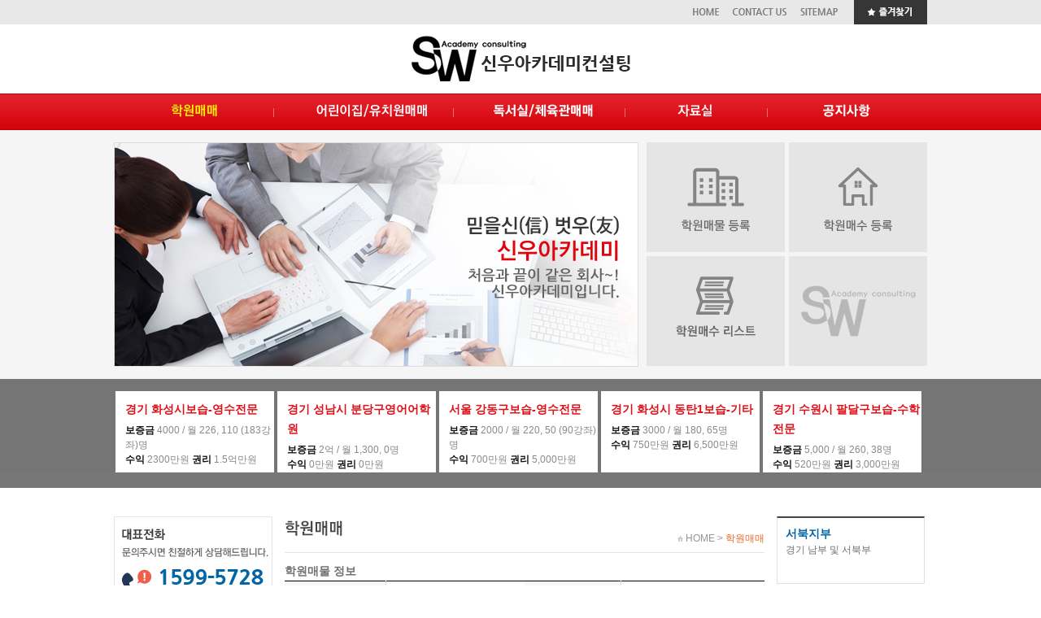

--- FILE ---
content_type: text/html
request_url: http://www.swedc.co.kr/sub01/sub01.php?mode=view&snd_no=16628&top_ca_id=10
body_size: 21184
content:
<!DOCTYPE html PUBLIC "-//W3C//DTD XHTML 1.0 Transitional//EN" "http://www.w3.org/TR/xhtml1/DTD/xhtml1-transitional.dtd">
<html xmlns="http://www.w3.org/1999/xhtml" lang="ko" xml:lang="ko">
<head>
<meta http-equiv="Content-Type" content="text/html; charset=euc-kr">
<!-- <meta name="robots" content="noindex,nofollow"> 네이버 검색등록으로 인해 주석 처리함(2016.07.22)-->

<!-- 네이버 사이트 등록 관련 메타 -->
<meta name="naver-site-verification" content="eae905c1ac548c995869b6d4b41e333f6d576174"/>
<meta name="description" content="학원매매전문, 보습, 어학원, 피아노, 미술, 어린이집, 유치원, 체육관, 교습소, 공인중개컨설팅">
<meta property="og:type" content="website">
<meta property="og:title" content="신우아카데미">
<meta property="og:description" content="학원매매전문, 보습, 어학원, 피아노, 미술, 어린이집, 유치원, 체육관, 교습소, 공인중개컨설팅">
<meta property="og:image" content="http://www.swedc.co.kr/images/main/logo_naver.jpg">
<meta property="og:url" content="http://www.swedc.co.kr">



<title>신우아카데미컨설팅 - 홈페이지에 오신걸 환영합니다.</title>
<link rel="stylesheet" href="/css/default.css" type="text/css">
<link rel="stylesheet" href="/css/layout.css" type="text/css">
</head>
<script language='javascript' src='/admin/lib/javascript.js'></script>
<script type="text/javascript" src="/css/jquery-1.7.min.js"></script>
<body>
<DIV ID="objContents">







<div id="wrapper">
		<script language="javascript">
		function addbookmark()
		{
			window.external.AddFavorite('http://swedc.co.kr/','신우아카데미컨설팅')
		}
	</script>

	<div id="header_wrap">
		<div id="header">
			<h1><a href="/main.php"><img src="/images/common/logo.jpg" alt="" class="mb20"/></a></h1>
			<span class="util"><a href="/main.php"><img src="/images/common/top_home.png" alt="" /></a><a href="mailto:yh0386@naver.com"><img src="/images/common/top_contact.png" alt="" /></a><a href="/sitemap/sitemap.php"><img src="/images/common/top_sitemap.png" alt="" /></a><a href="javascript:addbookmark()"><img src="/images/common/top_bookm.jpg" alt="" style="margin-left:20px"></a></span>
			<div id="nav">
				<a href="/sub01/sub01.php"><img src="/images/nav/menu01_on.png" onmouseover="this.src='/images/nav/menu01_on.png'" onmouseout="this.src='/images/nav/menu01_on.png'" /></a><a href="/sub02/sub01.php"><img src="/images/nav/menu02.png" onmouseover="this.src='/images/nav/menu02_on.png'" onmouseout="this.src='/images/nav/menu02.png'" /></a><a href="/sub03/sub01.php"><img src="/images/nav/menu03.png" onmouseover="this.src='/images/nav/menu03_on.png'" onmouseout="this.src='/images/nav/menu03.png'" /><a href="/bbs/board.php?tbl=bbs1"><img src="/images/nav/menu04.png" onmouseover="this.src='/images/nav/menu04_on.png'" onmouseout="this.src='/images/nav/menu04.png'" /></a><a href="/bbs/board.php?tbl=bbs5"><img src="/images/nav/menu05.png" onmouseover="this.src='/images/nav/menu05_on.png'" onmouseout="this.src='/images/nav/menu05.png'" /></a>			</div>
		</div>
	</div>
	<div id="visual_wrap">
		<div id="visual">
			<div class="visual_box">
				<div class="visual_img mt15">
					<img src="/images/main/visual.jpg" alt="" />
				</div>
				<div class="banner mt15">
					<ul>
						<li><a href="/online/online.php?type=0"><img src="/images/main/banner_01.jpg" onmouseover="this.src='/images/main/banner_01_on.jpg'" onmouseout="this.src='/images/main/banner_01.jpg'" /></a></li>
						<li class="md5"><a href="/online/online.php?type=1"><img src="/images/main/banner_02.jpg" onmouseover="this.src='/images/main/banner_02_on.jpg'" onmouseout="this.src='/images/main/banner_02.jpg'" /></a></li>
						
						<li ><a href="/online/online_list.php"><img src="/images/main/banner_04.jpg" onmouseover="this.src='/images/main/banner_04_on.jpg'" onmouseout="this.src='/images/main/banner_04.jpg'" /></a></li>

						<li class="md5"><img src="/images/main/banner_031.jpg" /></li>

						<!-- <li class="md5"><a href="#"><img src="/images/main/banner_03.jpg" onmouseover="this.src='/images/main/banner_03_on.jpg'" onmouseout="this.src='/images/main/banner_03.jpg'" /></a></li> -->
					</ul>
				</div>
			</div>
			<div class="visual_list mt15">
						<a href="/sub01/sub01.php?mode=view&snd_no=16694&top_ca_id=10">
				<dl class="list">
					<dt>경기&nbsp;화성시보습-영수전문</dt>
					<dd class="mt5"><em>보증금</em> 4000 / 월 226, 110 (183강좌)명<br> <em>수익</em> 2300만원 <em>권리</em> 1.5억만원</dd>
				</dl>
			</a>
						<a href="/sub01/sub01.php?mode=view&snd_no=16614&top_ca_id=10">
				<dl class="list">
					<dt>경기&nbsp;성남시 분당구영어어학원</dt>
					<dd class="mt5"><em>보증금</em> 2억 / 월 1,300, 0명<br> <em>수익</em> 0만원 <em>권리</em> 0만원</dd>
				</dl>
			</a>
						<a href="/sub01/sub01.php?mode=view&snd_no=16613&top_ca_id=10">
				<dl class="list">
					<dt>서울&nbsp;강동구보습-영수전문</dt>
					<dd class="mt5"><em>보증금</em> 2000 / 월 220, 50 (90강좌)명<br> <em>수익</em> 700만원 <em>권리</em> 5,000만원</dd>
				</dl>
			</a>
						<a href="/sub01/sub01.php?mode=view&snd_no=16586&top_ca_id=10">
				<dl class="list">
					<dt>경기&nbsp;화성시 동탄1보습-기타</dt>
					<dd class="mt5"><em>보증금</em> 3000 / 월 180, 65명<br> <em>수익</em> 750만원 <em>권리</em> 6,500만원</dd>
				</dl>
			</a>
						<a href="/sub01/sub01.php?mode=view&snd_no=16568&top_ca_id=10">
				<dl class="list">
					<dt>경기&nbsp;수원시 팔달구보습-수학전문</dt>
					<dd class="mt5"><em>보증금</em> 5,000 / 월 260, 38명<br> <em>수익</em> 520만원 <em>권리</em> 3,000만원</dd>
				</dl>
			</a>
							<!--
				<dl class="list">
					<dt>대전 영어어학원</dt>
					<dd class="mt5">보증금 7000 / 월 220<br>133명 수익 1080만원<br>권리 7000만원</dd>
				</dl>
				<dl class="list">
					<dt>대전 영어어학원</dt>
					<dd class="mt5">보증금 7000 / 월 220<br>133명 수익 1080만원<br>권리 7000만원</dd>
				</dl>
				<dl class="list">
					<dt>대전 영어어학원</dt>
					<dd class="mt5">보증금 7000 / 월 220<br>133명 수익 1080만원<br>권리 7000만원</dd>
				</dl>
				<dl class="list">
					<dt>대전 영어어학원</dt>
					<dd class="mt5">보증금 7000 / 월 220<br>133명 수익 1080만원<br>권리 7000만원</dd>
				</dl>
				<dl class="list">
					<dt>대전 영어어학원</dt>
					<dd class="mt5">보증금 7000 / 월 220<br>133명 수익 1080만원<br>권리 7000만원</dd>
				</dl>
				-->
			</div>
		</div>
	</div>	<div id="content_wrap">
		<div class="con_left mt20">
			<div class="snb">
				

			</div>
			<img src="/images/main/bn_tel.jpg" alt="" class="mt15" />
			<div class="recommend mt10">
				<h2><img src="/images/main/recom_title.jpg" alt="" /></h2>
				<ul class="re_list">
										<a href="/sub01/sub01.php?mode=view&snd_no=16693&top_ca_id=10">
						<li >
							<span class="area2">
														경기 용인시 기흥구							</span>
																																	<img src='/images/icon/bt_01.gif' alt='' style='vertical-align:middle;padding-bottom:5px;'/>																					</li>
					</a>
										<a href="/sub01/sub01.php?mode=view&snd_no=16685&top_ca_id=10">
						<li >
							<span class="area2">
														서울 양천구							</span>
																								교습소-수									<img src='/images/icon/bt_01.gif' alt='' style='vertical-align:middle;padding-bottom:5px;'/>																					</li>
					</a>
										<a href="/sub01/sub01.php?mode=view&snd_no=16676&top_ca_id=10">
						<li >
							<span class="area2">
														경기 용인시 수지구							</span>
																																	<img src='/images/icon/bt_01.gif' alt='' style='vertical-align:middle;padding-bottom:5px;'/>																					</li>
					</a>
										<a href="/sub01/sub01.php?mode=view&snd_no=16651&top_ca_id=10">
						<li >
							<span class="area2">
														서울 성북구							</span>
																								교습소-기									<img src='/images/icon/bt_01.gif' alt='' style='vertical-align:middle;padding-bottom:5px;'/>																					</li>
					</a>
										<a href="/sub01/sub01.php?mode=view&snd_no=16647&top_ca_id=10">
						<li >
							<span class="area2">
														경기 용인시 처인구							</span>
																																	<img src='/images/icon/bt_01.gif' alt='' style='vertical-align:middle;padding-bottom:5px;'/>																					</li>
					</a>
										<a href="/sub01/sub01.php?mode=view&snd_no=16613&top_ca_id=10">
						<li >
							<span class="area2">
														서울 강동구							</span>
																								보습-영수									<img src='/images/icon/bt_01.gif' alt='' style='vertical-align:middle;padding-bottom:5px;'/>																					</li>
					</a>
										<a href="/sub01/sub01.php?mode=view&snd_no=16596&top_ca_id=10">
						<li >
							<span class="area2">
														경기 용인시 기흥구							</span>
																																	<img src='/images/icon/bt_01.gif' alt='' style='vertical-align:middle;padding-bottom:5px;'/>																					</li>
					</a>
										<a href="/sub01/sub01.php?mode=view&snd_no=16586&top_ca_id=10">
						<li >
							<span class="area2">
														경기 화성시 동탄1							</span>
																																	<img src='/images/icon/bt_01.gif' alt='' style='vertical-align:middle;padding-bottom:5px;'/>																					</li>
					</a>
										<a href="/sub01/sub01.php?mode=view&snd_no=16568&top_ca_id=10">
						<li >
							<span class="area2">
														경기 수원시 팔달구							</span>
																																	<img src='/images/icon/bt_01.gif' alt='' style='vertical-align:middle;padding-bottom:5px;'/>																					</li>
					</a>
										<a href="/sub01/sub01.php?mode=view&snd_no=16547&top_ca_id=10">
						<li >
							<span class="area2">
														서울 노원구							</span>
																								피아노/음									<img src='/images/icon/bt_01.gif' alt='' style='vertical-align:middle;padding-bottom:5px;'/>																					</li>
					</a>
										<a href="/sub01/sub01.php?mode=view&snd_no=16525&top_ca_id=10">
						<li >
							<span class="area2">
														경기 성남시 분당구							</span>
																																	<img src='/images/icon/bt_01.gif' alt='' style='vertical-align:middle;padding-bottom:5px;'/>																					</li>
					</a>
										<a href="/sub03/sub01.php?mode=view&snd_no=16517&top_ca_id=30">
						<li class="last">
							<span class="area2">
														경기 성남시 수정구							</span>
																																	<img src='/images/icon/bt_01.gif' alt='' style='vertical-align:middle;padding-bottom:5px;'/>																					</li>
					</a>
									</ul>
			</div>
			<div class="recommend mt5">
				<h2><img src="/images/main/speed_title.jpg" alt="" /></h2>
				<ul class="re_list2">
										<a href="/sub01/sub01.php?mode=view&snd_no=16698&top_ca_id=10">
						<li >
							<span class="area3">경기 화성시</span>
																								보습-영어									<img src='/images/icon/bt_02.gif' alt='' style='vertical-align:middle;padding-bottom:5px;'/>																					</li>
					</a>
										<a href="/sub01/sub01.php?mode=view&snd_no=16693&top_ca_id=10">
						<li >
							<span class="area3">경기 용인시 기흥구</span>
																																	<img src='/images/icon/bt_02.gif' alt='' style='vertical-align:middle;padding-bottom:5px;'/>																					</li>
					</a>
										<a href="/sub01/sub01.php?mode=view&snd_no=16686&top_ca_id=10">
						<li >
							<span class="area3">경기 수원시 영통구</span>
																																	<img src='/images/icon/bt_02.gif' alt='' style='vertical-align:middle;padding-bottom:5px;'/>																					</li>
					</a>
										<a href="/sub01/sub01.php?mode=view&snd_no=16680&top_ca_id=10">
						<li >
							<span class="area3">경기 용인시 수지구</span>
																																	<img src='/images/icon/bt_02.gif' alt='' style='vertical-align:middle;padding-bottom:5px;'/>																					</li>
					</a>
										<a href="/sub01/sub01.php?mode=view&snd_no=16678&top_ca_id=10">
						<li >
							<span class="area3">경기 용인시 수지구</span>
																																	<img src='/images/icon/bt_02.gif' alt='' style='vertical-align:middle;padding-bottom:5px;'/>																					</li>
					</a>
										<a href="/sub01/sub01.php?mode=view&snd_no=16631&top_ca_id=10">
						<li >
							<span class="area3">경기 고양시 일산동구</span>
																																	<img src='/images/icon/bt_02.gif' alt='' style='vertical-align:middle;padding-bottom:5px;'/>																					</li>
					</a>
										<a href="/sub01/sub01.php?mode=view&snd_no=16628&top_ca_id=10">
						<li >
							<span class="area3">서울 송파구</span>
																								보습-전과									<img src='/images/icon/bt_02.gif' alt='' style='vertical-align:middle;padding-bottom:5px;'/>																					</li>
					</a>
										<a href="/sub01/sub01.php?mode=view&snd_no=16617&top_ca_id=10">
						<li >
							<span class="area3">경기 수원시 장안구</span>
																																	<img src='/images/icon/bt_02.gif' alt='' style='vertical-align:middle;padding-bottom:5px;'/>																					</li>
					</a>
										<a href="/sub01/sub01.php?mode=view&snd_no=16614&top_ca_id=10">
						<li >
							<span class="area3">경기 성남시 분당구</span>
																																	<img src='/images/icon/bt_02.gif' alt='' style='vertical-align:middle;padding-bottom:5px;'/>																					</li>
					</a>
										<a href="/sub01/sub01.php?mode=view&snd_no=16595&top_ca_id=10">
						<li >
							<span class="area3">경기 의왕시</span>
																								보습-영어									<img src='/images/icon/bt_02.gif' alt='' style='vertical-align:middle;padding-bottom:5px;'/>																					</li>
					</a>
										<a href="/sub01/sub01.php?mode=view&snd_no=16593&top_ca_id=10">
						<li >
							<span class="area3">경기 화성시 동탄2</span>
																																	<img src='/images/icon/bt_02.gif' alt='' style='vertical-align:middle;padding-bottom:5px;'/>																					</li>
					</a>
										<a href="/sub01/sub01.php?mode=view&snd_no=16572&top_ca_id=10">
						<li class="last">
							<span class="area3">경기 수원시 팔달구</span>
																																	<img src='/images/icon/bt_02.gif' alt='' style='vertical-align:middle;padding-bottom:5px;'/>																					</li>
					</a>
									</ul>
			</div>

		</div>
		<div class="con_middle mt20 md10 mr10" >
			<div class="contentHead">
				<div class="subtitle">
					<h3 class="title"><img src="/images/title/title_0101.jpg" alt="" /></h3>
					<div class="location"><img src="/images/sub/home.jpg" alt="" style="vertical-align:middle" /> HOME > <span>학원매매</span></div>
				</div>
			</div>
			<div id="contentBody" style="margin-top:10px;"><div ><!-- style="height:610px;" -->
<iframe  name="school_iframe" id="school_iframe" src='/school/school_view.php?snd_no=16628&top_ca_id=10' frameborder=0 width="100%" height="610" scrolling='no' onload="autoResize('school_iframe')"></iframe>
</div>
			</div>
		</div>
		<div class="con_right mt35">

			<div class="tel_list">
							<ul class="box ">
					<li class="name">서북지부</li>
					<li class="area">경기 남부 및 서북부</li>
					<!-- <li class="tel">1599-57281234-5678</li> -->
				</ul>
							<ul class="box mt5">
					<li class="name">강북지부</li>
					<li class="area">성북,강북,동대문,중랑,성동,노원,도봉,의정부,하남 (9)</li>
					<!-- <li class="tel">1599-57281234-5678</li> -->
				</ul>
							<ul class="box mt5">
					<li class="name">충청지부</li>
					<li class="area">천안,세종,대전,청주,아산</li>
					<!-- <li class="tel">1599-57281234-5678</li> -->
				</ul>
							<ul class="box mt5">
					<li class="name">북부지부</li>
					<li class="area">파주,포천,가평,동두천,양주,연천 (9)</li>
					<!-- <li class="tel">1599-57281234-5678</li> -->
				</ul>
							<ul class="box mt5">
					<li class="name">인천지부</li>
					<li class="area">인천,부천,강화 (3)</li>
					<!-- <li class="tel">1599-57281234-5678</li> -->
				</ul>
							<ul class="box mt5">
					<li class="name">강서지부</li>
					<li class="area">강서,양천,영등포,구로,금천,마포,서대문,은평,고양시,김포 (10)</li>
					<!-- <li class="tel">1599-57281234-5678</li> -->
				</ul>
							<ul class="box mt5">
					<li class="name">강동지부</li>
					<li class="area">강동,송파,구리,남양주,성동,광진,성남(분당) (7)</li>
					<!-- <li class="tel">1599-57281234-5678</li> -->
				</ul>
							<ul class="box mt5">
					<li class="name">서부지부</li>
					<li class="area">안양,군포,평촌,의왕,과천,시흥,안산,광명 (8)</li>
					<!-- <li class="tel">1599-57281234-5678</li> -->
				</ul>
							<ul class="box mt5">
					<li class="name">남부지부</li>
					<li class="area">수원,용인,화성,오산,평택,안성,하남,광주,양평,여주,이천 (11)</li>
					<!-- <li class="tel">1599-57281234-5678</li> -->
				</ul>
						</div>
			<div class="sms mt5" style="margin-top:62px; height: 320px;">
				<!-- <h2><img src="/images/main/sms_title.jpg" alt="" /></h2> -->
				<script language="JavaScript">
<!--
function SvcFrm(){
	var f = document.svcfrm;

	if(!f.username.value){
		alert("이름을 입력하세요!");
		f.username.focus();
		return;
	}
	if(!f.mobile.value){
		alert("연락처 를 입력하세요.");
		f.mobile.focus();
		return;
	}

	if (f.zsfCode.value == '') {
		alert('스팸방지코드를 입력해주세요.');
		f.zsfCode.focus();
		return false;
	}

	f.submit();

}
function content_chk(f){
	if(f.content.value == '신속한 거래,철저한 비밀보장을 약속합니다.'){
		f.content.value='';
	}
}
//-->
</script>
<form name="svcfrm" action="" method="post" >
<input type="hidden" name="sv_mode" value="write" />
<input type="hidden" name="URL" value="&">
<div class="sms mt20">
	<h2><img src="/images/main/sms_title.jpg" alt="" /></h2>
	<div class="sms_img mt10">
		<textarea name="content" rows="5" class="sms_txt mt25 md10" onclick="content_chk(this.form);">
상담내용을 적어주세요.
신속히 확인 후
답변 드리겠습니다.</textarea>
		<input type="text" name="username" class="sms_ip md10 mt7" value="이름"><br>
		<input type="text" name="mobile" class="sms_ip  md10 mt7" value="연락처"><br>
		<a href="#" onclick="document.getElementById('zsfImg').src='/bbs/zmSpamFree.php?re&amp;zsfimg='+new Date().getTime(); return false;" title="" class="md10 mt7" style="display:block; "><img id="zsfImg" src="/bbs/zmSpamFree.php?zsfimg" alt="[새로고침]을 클릭해 주세요." style="border: none; " /></a>
		<span class="md10 mt7" style="display:block; ">
			<input type="text" name="zsfCode" id="zsfCode" style="width:110px;height:20px;text-transform:uppercase;ime-mode:disabled;" class="text" onblur="spam_code(this.value);">
			<img width="2" height="2" border="0"/>
			<span id="spam_code_result" style="display:block; color:#FFB0B3;font-size:10px; letter-spacing:-1.4px;">이미지에 보이는 글자를 입력하여 주십시오.</span>
		</span>
		<p class="sms_send"><!-- <img src="/images/main/sms_send.jpg" alt="" class="mt10" /> --><img src="/images/main/sms_send.jpg" style="cursor:pointer;" onclick="SvcFrm()"></p>
	</div>
</div>
</form>				<!--
				<div class="sms_img mt10">
					<textarea name="" rows="5" class="sms_txt mt25 md10"></textarea>
					<input type="text" name="" class="sms_ip w80p md50 mt10">
					<input type="text" name="" class="sms_ip w80p md50 mt5">
					<p align="center"><img src="/images/main/sms_send.jpg" alt="" class="mt10" /></p>
				</div>
				-->
			</div>
			<!-- <div class="notice mt5">
				<a href="/bbs/board.php?tbl=bbs2"><img src="/images/main/bn_notice.jpg" onmouseover="this.src='/images/main/bn_notice_on.jpg'" onmouseout="this.src='/images/main/bn_notice.jpg'" />
				</a><a href="/bbs/board.php?tbl=bbs3"><img src="/images/main/bn_notice2.jpg" onmouseover="this.src='/images/main/bn_notice2_on.jpg'" onmouseout="this.src='/images/main/bn_notice2.jpg'" /></a><a href="javascript:;" onClick="window.open('/sub06/sub01.php','','scrollbars=yes,width=500,height=550');"><img src="/images/main/bn_notice3.jpg" onmouseover="this.src='/images/main/bn_notice3_on.jpg'" onmouseout="this.src='/images/main/bn_notice3.jpg'" /></a>
			</div> -->
		</div>
	</div>
	<div id="footer_wrap" class="mt45">
		<div id="footer">
			<div class="bottom_menu" style="padding-bottom:15px;">
				<span><a href="#"></a></span>
				<span><a href="#"></a></span>
				<span><a href="#"></a></span>
			</div>
			<div class="logo"><img src="/images/common/footer_logo.jpg" alt="" /></div>
			<div class="address">상호: 신우아카데미&nbsp;&nbsp;경기도 용인시 수지구 수지로325, 상가동 104호&nbsp;&nbsp;TEL : 1599-5728 &nbsp;&nbsp;&nbsp;&nbsp;<br/>대표 : 김명형&nbsp;&nbsp;사업자등록번호  590-26-003522&nbsp;&nbsp;허가번호 : 41465-2016-00094 &nbsp;&nbsp;E-mail : shinwoo1512@naver.com<br />
			COPYRIGHT BY GNGLOBAL. ALL RIGHTS RESERVED.
			</div>
			<!-- <div class="gamgak"><a href="http://www.gamgakdesign.com/" target="_blank"><img src="/images/main/by_gamgak.jpg" alt="" /></a></div> -->
		</div>
	</div>
</div><script type="text/javascript">
<!--
		function autoResize(id){
		var newheight;
		if(document.getElementById){
			newheight = $("#"+id).contents().find("#mainContent").height();
		}
		//alert(newheight);
		if(newheight > 600){
		document.getElementById(id).height= (newheight) + "px";
		}
	}
//-->
</script>

--- FILE ---
content_type: text/html
request_url: http://www.swedc.co.kr/school/school_view.php?snd_no=16628&top_ca_id=10
body_size: 29019
content:

<!DOCTYPE html PUBLIC "-//W3C//DTD XHTML 1.0 Transitional//EN" "http://www.w3.org/TR/xhtml1/DTD/xhtml1-transitional.dtd">
<html xmlns="http://www.w3.org/1999/xhtml" lang="ko" xml:lang="ko">
<head>
<meta http-equiv="Content-Type" content="text/html; charset=euc-kr">
<link rel="stylesheet" href="/css/default.css" type="text/css">
<link rel="stylesheet" href="/css/layout.css" type="text/css">
</head>
<script language='javascript' src='/admin/lib/javascript.js'></script>
<body>
<div id="mainContent">
	<h3>학원매물 정보</h3>
	<table width="100%" border="0" cellspacing="0" cellpadding="0" class="tbl_type4">

		<colgroup><col width="21%"><col width="29%"><col width="20%"><col width="30%"></colgroup>
		<tr>
			<th class="first">매물번호</th>
			<td>16628</td>
			<th class="first">학원종류</th>
			<td>보습-전과목</td>
		</tr>
		<tr>
			<th class="first">지 역</th>
			<td>서울&nbsp;송파구</td>
			<th class="first">진행상태</th>
			<td>계약가능</td>
		</tr>
		<tr>
			<th class="first">층수구분</th>
			<td>
								0 층 건물의 0 층
							</td>
			<th class="first">면적(㎡)(평)</th>
			<td>
								132.23 (40)/ 실 99.17 (30)
							</td>
		</tr>
		<tr>
			<th class="first">보증금</th>
			<td>
								2000							</td>
			<th class="first"> 월 세</th>
			<td>
								165							</td>
		</tr>
		<tr>
			<th class="first">원생수</th>
			<td>
								54 명
							</td>
			<th class="first">월매출액</th>
			<td>
								1000							</td>
		</tr>
		<tr>
			<th class="first">순이익</th>
			<td>
								150							</td>
			<th class="first">희망권리금</th>
			<td>
								500							</td>
		</tr>
		<tr>
			<th class="first">학원소개</th>
			<td colspan="3"><table style="border-collapse:collapse;border-top:solid #000000 0.28pt;border-left:solid #000000 0.28pt;border-bottom:solid #000000 0.28pt;border-right:solid #000000 0.28pt;"><tbody><tr><td style="width:334.75pt;height:21.99pt;padding:-0.01pt -0.01pt -0.01pt -0.01pt;border-top:solid #000000 1.70pt;border-left:solid #d6d6d6 0.28pt;border-bottom:solid #d6d6d6 0.28pt;border-right:solid #d6d6d6 0.28pt;background:#e3f4e3;" valign="center"><p class="바탕글" style="text-align:left;"><span lang="EN-US" style="font-family: " 맑은="" 고딕";="" color:="" rgb(0,="" 0,="" 0);"=""><span style="font-size: 10pt;" _msttexthash="24309545" _msthash="417">[첨부내용1]</span></span></p></td></tr><tr><td style="width:334.75pt;height:52.20pt;padding:-0.01pt -0.01pt -0.01pt -0.01pt;border-top:solid #d6d6d6 0.28pt;border-left:solid #d6d6d6 0.28pt;border-bottom:solid #d6d6d6 0.28pt;border-right:solid #d6d6d6 0.28pt;" valign="center"><p class="바탕글" style="line-height:150%;layout-grid-mode:char;"><span style="font-family: " 맑은="" 고딕";="" font-size:="" 9.5pt;="" color:="" rgb(0,="" 0,="" 0);"=""><span style="font-size: 10pt;" _msttexthash="1462616688" _msthash="418">인근에 2개 초, 중, 고교가 있으며 아파트와 다세대주택 밀집지역이라 원생자원은 안정적입니다. 원장님 없이 운영 중인 수학, 논술, 암산수학학원입니다.</span></span></p></td></tr></tbody></table><p><span style="color: rgb(0, 0, 0);"><br></span></p><table style="border-collapse:collapse;border-top:solid #000000 0.28pt;border-left:solid #000000 0.28pt;border-bottom:solid #000000 0.28pt;border-right:solid #000000 0.28pt;margin-left:0.50pt"><tbody><tr><td style="width:334.75pt;height:21.99pt;padding:-0.01pt -0.01pt -0.01pt -0.01pt;border-top:solid #000000 1.70pt;border-left:solid #d6d6d6 0.28pt;border-bottom:solid #d6d6d6 0.28pt;border-right:solid #d6d6d6 0.28pt;background:#e3f4e3;" valign="center"><p class="바탕글"><span lang="EN-US" style="font-family: " 맑은="" 고딕";="" color:="" rgb(0,="" 0,="" 0);"=""><span style="font-size: 10pt;" _msttexthash="24309701" _msthash="419">[첨부내용2]</span></span></p></td></tr><tr><td style="width:334.75pt;height:49.55pt;padding:-0.01pt -0.01pt -0.01pt -0.01pt;border-top:solid #d6d6d6 0.28pt;border-left:solid #d6d6d6 0.28pt;border-bottom:solid #d6d6d6 0.28pt;border-right:solid #d6d6d6 0.28pt;" valign="center"><p class="바탕글" style="line-height:150%;layout-grid-mode:char;"><span lang="EN-US" style="font-family: " 맑은="" 고딕";="" font-size:="" 9.5pt;="" color:="" rgb(0,="" 0,="" 0);"=""><span style="font-size: 10pt;" _msttexthash="58567158" _msthash="420">#원장님 없이 오토로 돌아갑니다.</span></span></p><p class="바탕글" style="line-height:150%;layout-grid-mode:char;"><span lang="EN-US" style="font-family: " 맑은="" 고딕";="" font-size:="" 9.5pt;="" color:="" rgb(0,="" 0,="" 0);"=""><span style="font-size: 10pt;" _msttexthash="58567158" _msthash="420">#초등수학 직강 가능한 분이 운영하시면 수익면에서 훨씬 좋아집니다.</span></span></p><p class="바탕글" style="line-height:150%;layout-grid-mode:char;"><span style="color: rgb(0, 0, 0); font-size: 10pt;" 맑은="" 고딕";="" font-size:="" 13.3333px;"="">#노란색 자차 운행중입니다.</span></p><p class="바탕글" style="line-height:150%;layout-grid-mode:char;"><span lang="EN-US" style="font-family: " 맑은="" 고딕";="" font-size:="" 9.5pt;="" color:="" rgb(0,="" 0,="" 0);"=""><span style="font-size: 10pt;" _msttexthash="251367519" _msthash="422">#자차 별도(500만 예정) 논의합니다. (노란색 학원차량)</span></span></p></td></tr></tbody></table><p><br></p><p><span style="color: rgb(0, 0, 0); font-size: 10pt;" 맑은="" 고딕";="" font-size:="" 13.3333px;"="" _msttexthash="23679825" _msthash="423">[임대조건]</span></p><table style="border-collapse:collapse;border-top:solid #000000 0.28pt;border-left:solid #000000 0.28pt;border-bottom:solid #000000 0.28pt;border-right:solid #000000 0.28pt;"><tbody><tr><td style="width:66.95pt;height:27.65pt;padding:-0.01pt -0.01pt -0.01pt -0.01pt;border-top:solid #000000 1.70pt;border-left:solid #d6d6d6 0.28pt;border-bottom:solid #d6d6d6 0.28pt;border-right:solid #d6d6d6 0.28pt;background:#e3f4e3;" valign="center"><p class="바탕글" style="text-align:center;"><span style="font-family: " 맑은="" 고딕";="" font-size:="" 9.5pt;="" color:="" rgb(0,="" 0,="" 0);"=""><span style="font-size: 10pt;" _msttexthash="14982188" _msthash="424">보증금</span></span></p></td><td style="width:66.95pt;height:27.65pt;padding:-0.01pt -0.01pt -0.01pt -0.01pt;border-top:solid #000000 1.70pt;border-left:solid #d6d6d6 0.28pt;border-bottom:solid #d6d6d6 0.28pt;border-right:solid #d6d6d6 0.28pt;background:#e3f4e3;" valign="center"><p class="바탕글" style="text-align:center;"><span style="font-family: " 맑은="" 고딕";="" font-size:="" 9.5pt;="" color:="" rgb(0,="" 0,="" 0);"=""><span style="font-size: 10pt;" _msttexthash="9776156" _msthash="425">월 세</span></span></p></td><td style="width:66.95pt;height:27.65pt;padding:-0.01pt -0.01pt -0.01pt -0.01pt;border-top:solid #000000 1.70pt;border-left:solid #d6d6d6 0.28pt;border-bottom:solid #d6d6d6 0.28pt;border-right:solid #d6d6d6 0.28pt;background:#e3f4e3;" valign="center"><p class="바탕글" style="text-align:center;"><span style="font-family: " 맑은="" 고딕";="" font-size:="" 9.5pt;="" color:="" rgb(0,="" 0,="" 0);"=""><span style="font-size: 10pt;" _msttexthash="14781208" _msthash="426">부가세</span></span></p></td><td style="width:66.95pt;height:27.65pt;padding:-0.01pt -0.01pt -0.01pt -0.01pt;border-top:solid #000000 1.70pt;border-left:solid #d6d6d6 0.28pt;border-bottom:solid #d6d6d6 0.28pt;border-right:solid #d6d6d6 0.28pt;background:#e3f4e3;" valign="center"><p class="바탕글" style="line-height:120%;layout-grid-mode:char;text-align:center;"><span style="font-family: " 맑은="" 고딕";="" font-size:="" 9.5pt;="" color:="" rgb(0,="" 0,="" 0);"=""><span style="font-size: 10pt;" _msttexthash="22223162" _msthash="427">임대평수 / </span></span></p><p class="바탕글" style="line-height:120%;layout-grid-mode:char;text-align:center;"><span style="font-family: " 맑은="" 고딕";="" font-size:="" 9.5pt;="" color:="" rgb(0,="" 0,="" 0);"=""><span style="font-size: 10pt;" _msttexthash="15992236" _msthash="428"> 실평수</span></span></p></td><td style="width:66.95pt;height:27.65pt;padding:-0.01pt -0.01pt -0.01pt -0.01pt;border-top:solid #000000 1.70pt;border-left:solid #d6d6d6 0.28pt;border-bottom:solid #d6d6d6 0.28pt;border-right:solid #d6d6d6 0.28pt;background:#e3f4e3;" valign="center"><p class="바탕글" style="text-align:center;"><span style="font-family: " 맑은="" 고딕";="" font-size:="" 9.5pt;="" color:="" rgb(0,="" 0,="" 0);"=""><span style="font-size: 10pt;" _msttexthash="14672372" _msthash="429">관리비</span></span></p></td></tr><tr><td style="width:66.95pt;height:24.14pt;padding:-0.01pt -0.01pt -0.01pt -0.01pt;border-top:solid #d6d6d6 0.28pt;border-left:solid #d6d6d6 0.28pt;border-bottom:solid #d6d6d6 0.28pt;border-right:solid #d6d6d6 0.28pt;" valign="center"><p class="바탕글" style="text-align:center;"><span lang="EN-US" style="font-family: " 맑은="" 고딕";="" font-size:="" 9.5pt;="" color:="" rgb(0,="" 0,="" 0);"=""><span style="font-size: 10pt;" _msttexthash="21398" _msthash="430">2000</span></span></p></td><td style="width:66.95pt;height:24.14pt;padding:-0.01pt -0.01pt -0.01pt -0.01pt;border-top:solid #d6d6d6 0.28pt;border-left:solid #d6d6d6 0.28pt;border-bottom:solid #d6d6d6 0.28pt;border-right:solid #d6d6d6 0.28pt;" valign="center"><p class="바탕글" style="text-align:center;"><span lang="EN-US" style="font-family: " 맑은="" 고딕";="" font-size:="" 9.5pt;="" color:="" rgb(0,="" 0,="" 0);"=""><span style="font-size: 10pt;" _msttexthash="16276" _msthash="431">165</span></span></p></td><td style="width:66.95pt;height:24.14pt;padding:-0.01pt -0.01pt -0.01pt -0.01pt;border-top:solid #d6d6d6 0.28pt;border-left:solid #d6d6d6 0.28pt;border-bottom:solid #d6d6d6 0.28pt;border-right:solid #d6d6d6 0.28pt;" valign="center"><p class="바탕글" style="text-align:center;"><span style="font-family: " 맑은="" 고딕";="" font-size:="" 9.5pt;="" color:="" rgb(0,="" 0,="" 0);"=""><span style="font-size: 10pt;" _msttexthash="9183564" _msthash="432">별도</span></span></p></td><td style="width:66.95pt;height:24.14pt;padding:-0.01pt -0.01pt -0.01pt -0.01pt;border-top:solid #d6d6d6 0.28pt;border-left:solid #d6d6d6 0.28pt;border-bottom:solid #d6d6d6 0.28pt;border-right:solid #d6d6d6 0.28pt;" valign="center"><p class="바탕글" style="text-align:center;"><span lang="EN-US" style="font-family: " 맑은="" 고딕";="" font-size:="" 9.5pt;="" color:="" rgb(0,="" 0,="" 0);"=""><span style="font-size: 10pt;" _msttexthash="28717" _msthash="433">40 / 30</span></span></p></td><td style="width:66.95pt;height:24.14pt;padding:-0.01pt -0.01pt -0.01pt -0.01pt;border-top:solid #d6d6d6 0.28pt;border-left:solid #d6d6d6 0.28pt;border-bottom:solid #d6d6d6 0.28pt;border-right:solid #d6d6d6 0.28pt;" valign="center"><p class="바탕글" style="text-align:center;"><span lang="EN-US" style="font-family: " 맑은="" 고딕";="" font-size:="" 9.5pt;="" color:="" rgb(0,="" 0,="" 0);"=""><span style="font-size: 10pt;" _msttexthash="4951661" _msthash="434">7만</span></span></p></td></tr></tbody></table><p><br></p><p><span style="color: rgb(0, 0, 0); font-size: 10pt;" 맑은="" 고딕";="" font-size:="" 13.3333px;"="" _msttexthash="24256700" _msthash="435">[매출내역]</span></p><table style="border-collapse:collapse;border-top:solid #000000 0.28pt;border-left:solid #000000 0.28pt;border-bottom:solid #000000 0.28pt;border-right:solid #000000 0.28pt;"><tbody><tr><td colspan="3" style="width:334.80pt;height:17.98pt;padding:-0.01pt -0.01pt -0.01pt -0.01pt;border-top:solid #000000 1.70pt;border-left:solid #d6d6d6 0.28pt;border-bottom:solid #d6d6d6 0.28pt;border-right:solid #d6d6d6 0.28pt;background:#e3f4e3;" valign="center"><p class="바탕글" style="text-align:center;"><span style="font-family: " 맑은="" 고딕";="" color:="" rgb(0,="" 0,="" 0);"="" _msttexthash="32398444" _msthash="564"><span _msttexthash="32398444" _msthash="587" style="font-size: 10pt;">원생수 (54강좌)</span></span></p></td></tr><tr><td colspan="3" style="width:334.80pt;height:17.98pt;padding:-0.01pt -0.01pt -0.01pt -0.01pt;border-top:solid #d6d6d6 0.28pt;border-left:solid #d6d6d6 0.28pt;border-bottom:solid #d6d6d6 0.28pt;border-right:solid #d6d6d6 0.28pt;background:#e3f4e3;" valign="center"><p class="바탕글" style="text-align:center;"><span style="font-family: " 맑은="" 고딕";="" color:="" rgb(0,="" 0,="" 0);"="" _msttexthash="15269696" _msthash="565"><span _msttexthash="15269696" _msthash="586" style="font-size: 10pt;">초등부</span></span></p></td></tr><tr><td style="width:111.60pt;height:17.16pt;padding:-0.01pt -0.01pt -0.01pt -0.01pt;border-top:solid #d6d6d6 0.28pt;border-left:solid #d6d6d6 0.28pt;border-bottom:solid #d6d6d6 0.28pt;border-right:solid #d6d6d6 0.28pt;background:#e3f4e3;" valign="center"><p class="바탕글" style="text-align:center;"><span style="font-family: " 맑은="" 고딕";="" color:="" rgb(0,="" 0,="" 0);"="" _msttexthash="10201776" _msthash="566"><span _msttexthash="10201776" _msthash="585" style="font-size: 10pt;">수학(28강)</span></span></p></td><td style="width:111.60pt;height:17.16pt;padding:-0.01pt -0.01pt -0.01pt -0.01pt;border-top:solid #d6d6d6 0.28pt;border-left:solid #d6d6d6 0.28pt;border-bottom:solid #d6d6d6 0.28pt;border-right:solid #d6d6d6 0.28pt;background:#e3f4e3;" valign="center"><p class="바탕글" style="text-align:center;"><span style="font-family: " 맑은="" 고딕";="" color:="" rgb(0,="" 0,="" 0);"="" _msttexthash="9303060" _msthash="567"><span _msttexthash="9303060" _msthash="584" style="font-size: 10pt;">논술(20강)</span></span></p></td><td style="width:111.60pt;height:17.16pt;padding:-0.01pt -0.01pt -0.01pt -0.01pt;border-top:solid #d6d6d6 0.28pt;border-left:solid #d6d6d6 0.28pt;border-bottom:solid #d6d6d6 0.28pt;border-right:solid #d6d6d6 0.28pt;background:#e3f4e3;" valign="center"><p class="바탕글" style="text-align:center;"><span style="font-family: " 맑은="" 고딕";="" color:="" rgb(0,="" 0,="" 0);"="" _msttexthash="9812244" _msthash="568"><span _msttexthash="9812244" _msthash="583" style="font-size: 10pt;">암산수학(6강)</span></span></p></td></tr><tr><td style="width:111.60pt;height:20.81pt;padding:-0.01pt -0.01pt -0.01pt -0.01pt;border-top:solid #d6d6d6 0.28pt;border-left:solid #d6d6d6 0.28pt;border-bottom:solid #d6d6d6 0.28pt;border-right:solid #d6d6d6 0.28pt;" valign="center"><p class="바탕글" style="text-align:center;"><span lang="EN-US" style="font-family: " 맑은="" 고딕";="" color:="" rgb(0,="" 0,="" 0);"="" _msttexthash="188175" _msthash="569"><span _msttexthash="188175" _msthash="582" style="font-size: 10pt;">190,000~230,000</span></span></p></td><td style="width:111.60pt;height:20.81pt;padding:-0.01pt -0.01pt -0.01pt -0.01pt;border-top:solid #d6d6d6 0.28pt;border-left:solid #d6d6d6 0.28pt;border-bottom:solid #d6d6d6 0.28pt;border-right:solid #d6d6d6 0.28pt;" valign="center"><p class="바탕글" style="text-align:center;"><span lang="EN-US" style="font-family: " 맑은="" 고딕";="" color:="" rgb(0,="" 0,="" 0);"="" _msttexthash="188396" _msthash="570"><span _msttexthash="188396" _msthash="581" style="font-size: 10pt;">200,000~280,000</span></span></p></td><td style="width:111.60pt;height:20.81pt;padding:-0.01pt -0.01pt -0.01pt -0.01pt;border-top:solid #d6d6d6 0.28pt;border-left:solid #d6d6d6 0.28pt;border-bottom:solid #d6d6d6 0.28pt;border-right:solid #d6d6d6 0.28pt;" valign="center"><p class="바탕글" style="text-align:center;"><span lang="EN-US" style="font-family: " 맑은="" 고딕";="" color:="" rgb(0,="" 0,="" 0);"="" _msttexthash="189124" _msthash="571"><span _msttexthash="189124" _msthash="580" style="font-size: 10pt;">170,000~190,000</span></span></p></td></tr></tbody></table><p><br></p><p class="바탕글"><span lang="EN-US" style="font-family: 바탕; font-size: 7pt; color: rgb(0, 0, 0);"><span style="font-size: 10pt;"> </span></span></p><p class="바탕글"><span lang="EN-US" style="font-family: " 맑은="" 고딕";="" color:="" rgb(0,="" 0,="" 0);"=""><span style="font-size: 10pt;" _msttexthash="24678940" _msthash="441">[지출내역]</span></span></p><table style="border-collapse:collapse;border-top:solid #000000 0.28pt;border-left:solid #000000 0.28pt;border-bottom:solid #000000 0.28pt;border-right:solid #000000 0.28pt;"><tbody><tr><td style="width:72.79pt;height:27.65pt;padding:-0.01pt -0.01pt -0.01pt -0.01pt;border-top:solid #000000 1.70pt;border-left:solid #d6d6d6 0.28pt;border-bottom:solid #d6d6d6 0.28pt;border-right:solid #d6d6d6 0.28pt;background:#e3f4e3;" valign="center"><p class="바탕글" style="text-align:center;"><span style="font-family: " 맑은="" 고딕";="" font-size:="" 9.5pt;="" color:="" rgb(0,="" 0,="" 0);"=""><span style="font-size: 10pt;" _msttexthash="9155692" _msthash="442">강사(3)</span></span></p></td><td style="width:65.53pt;height:27.65pt;padding:-0.01pt -0.01pt -0.01pt -0.01pt;border-top:solid #000000 1.70pt;border-left:solid #d6d6d6 0.28pt;border-bottom:solid #d6d6d6 0.28pt;border-right:solid #d6d6d6 0.28pt;background:#e3f4e3;" valign="center"><p class="바탕글" style="text-align:center;"><span style="font-family: " 맑은="" 고딕";="" font-size:="" 9.5pt;="" color:="" rgb(0,="" 0,="" 0);"=""><span style="font-size: 10pt;" _msttexthash="21713848" _msthash="443">자차기사</span></span></p></td><td style="width:65.53pt;height:27.65pt;padding:-0.01pt -0.01pt -0.01pt -0.01pt;border-top:solid #000000 1.70pt;border-left:solid #d6d6d6 0.28pt;border-bottom:solid #d6d6d6 0.28pt;border-right:solid #d6d6d6 0.28pt;background:#e3f4e3;" valign="center"><p class="바탕글" style="text-align:center;"><span style="font-family: " 맑은="" 고딕";="" font-size:="" 9.5pt;="" color:="" rgb(0,="" 0,="" 0);"=""><span style="font-size: 10pt;" _msttexthash="14948648" _msthash="444">임대료</span></span></p></td><td style="width:65.53pt;height:27.65pt;padding:-0.01pt -0.01pt -0.01pt -0.01pt;border-top:solid #000000 1.70pt;border-left:solid #d6d6d6 0.28pt;border-bottom:solid #d6d6d6 0.28pt;border-right:solid #d6d6d6 0.28pt;background:#e3f4e3;" valign="center"><p class="바탕글" style="text-align:center;"><span style="font-family: " 맑은="" 고딕";="" font-size:="" 9.5pt;="" color:="" rgb(0,="" 0,="" 0);"=""><span style="font-size: 10pt;" _msttexthash="14672372" _msthash="445">관리비</span></span></p></td><td style="width:65.53pt;height:27.65pt;padding:-0.01pt -0.01pt -0.01pt -0.01pt;border-top:solid #000000 1.70pt;border-left:solid #d6d6d6 0.28pt;border-bottom:solid #d6d6d6 0.28pt;border-right:solid #d6d6d6 0.28pt;background:#e3f4e3;" valign="center"><p class="바탕글" style="text-align:center;"><span style="font-family: " 맑은="" 고딕";="" font-size:="" 9.5pt;="" color:="" rgb(0,="" 0,="" 0);"=""><span style="font-size: 10pt;" _msttexthash="9716187" _msthash="446">잡비</span></span></p></td></tr><tr><td style="width:72.79pt;height:24.14pt;padding:-0.01pt -0.01pt -0.01pt -0.01pt;border-top:solid #d6d6d6 0.28pt;border-left:solid #d6d6d6 0.28pt;border-bottom:solid #d6d6d6 0.28pt;border-right:solid #d6d6d6 0.28pt;" valign="center"><p class="바탕글" style="text-align:center;"><span lang="EN-US" style="font-family: " 맑은="" 고딕";="" font-size:="" 9.5pt;="" color:="" rgb(0,="" 0,="" 0);"=""><span style="font-size: 10pt;" _msttexthash="6199271" _msthash="447">480만</span></span></p></td><td style="width:65.53pt;height:24.14pt;padding:-0.01pt -0.01pt -0.01pt -0.01pt;border-top:solid #d6d6d6 0.28pt;border-left:solid #d6d6d6 0.28pt;border-bottom:solid #d6d6d6 0.28pt;border-right:solid #d6d6d6 0.28pt;" valign="center"><p class="바탕글" style="text-align:center;"><span lang="EN-US" style="font-family: " 맑은="" 고딕";="" font-size:="" 9.5pt;="" color:="" rgb(0,="" 0,="" 0);"=""><span style="font-size: 10pt;" _msttexthash="6198699" _msthash="448">130만</span></span></p></td><td colspan="2" style="width:131.06pt;height:24.14pt;padding:-0.01pt -0.01pt -0.01pt -0.01pt;border-top:solid #d6d6d6 0.28pt;border-left:solid #d6d6d6 0.28pt;border-bottom:solid #d6d6d6 0.28pt;border-right:solid #d6d6d6 0.28pt;" valign="center"><p class="바탕글" style="text-align:center;"><span lang="EN-US" style="font-family: " 맑은="" 고딕";="" font-size:="" 9.5pt;="" color:="" rgb(0,="" 0,="" 0);"=""><span style="font-size: 10pt;" _msttexthash="6199453" _msthash="449">172만</span></span></p></td><td style="width:65.53pt;height:24.14pt;padding:-0.01pt -0.01pt -0.01pt -0.01pt;border-top:solid #d6d6d6 0.28pt;border-left:solid #d6d6d6 0.28pt;border-bottom:solid #d6d6d6 0.28pt;border-right:solid #d6d6d6 0.28pt;" valign="center"><p class="바탕글" style="text-align:center;"><span lang="EN-US" style="font-family: " 맑은="" 고딕";="" font-size:="" 9.5pt;="" color:="" rgb(0,="" 0,="" 0);"=""><span style="font-size: 10pt;" _msttexthash="5574803" _msthash="450">50만</span></span></p></td></tr></tbody></table><p><br></p><p class="바탕글"><span lang="EN-US" style="font-size: 7pt; color: rgb(0, 0, 0);"><span style="font-size: 10pt;"> </span></span></p><p class="바탕글"><span lang="EN-US" style="font-family: " 맑은="" 고딕";="" color:="" rgb(0,="" 0,="" 0);"=""><span style="font-size: 10pt;" _msttexthash="23839504" _msthash="451">[시설구성]</span></span></p><table style="border-collapse:collapse;border-top:solid #000000 0.28pt;border-left:solid #000000 0.28pt;border-bottom:solid #000000 0.28pt;border-right:solid #000000 0.28pt;"><tbody><tr><td style="width:111.66pt;height:27.65pt;padding:-0.01pt -0.01pt -0.01pt -0.01pt;border-top:solid #000000 1.70pt;border-left:solid #d6d6d6 0.28pt;border-bottom:solid #d6d6d6 0.28pt;border-right:solid #d6d6d6 0.28pt;background:#e3f4e3;" valign="center"><p class="바탕글" style="text-align:center;"><span style="font-family: " 맑은="" 고딕";="" font-size:="" 9.5pt;="" color:="" rgb(0,="" 0,="" 0);"=""><span style="font-size: 10pt;" _msttexthash="15153515" _msthash="452">강의실</span></span></p></td><td style="width:111.66pt;height:27.65pt;padding:-0.01pt -0.01pt -0.01pt -0.01pt;border-top:solid #000000 1.70pt;border-left:solid #d6d6d6 0.28pt;border-bottom:solid #d6d6d6 0.28pt;border-right:solid #d6d6d6 0.28pt;background:#e3f4e3;" valign="center"><p class="바탕글" style="text-align:center;"><span style="font-family: " 맑은="" 고딕";="" font-size:="" 9.5pt;="" color:="" rgb(0,="" 0,="" 0);"=""><span style="font-size: 10pt;" _msttexthash="15784236" _msthash="453">원장실</span></span></p></td><td style="width:111.66pt;height:27.65pt;padding:-0.01pt -0.01pt -0.01pt -0.01pt;border-top:solid #000000 1.70pt;border-left:solid #d6d6d6 0.28pt;border-bottom:solid #d6d6d6 0.28pt;border-right:solid #d6d6d6 0.28pt;background:#e3f4e3;" valign="center"><p class="바탕글" style="text-align:center;"><span style="font-family: " 맑은="" 고딕";="" font-size:="" 9.5pt;="" color:="" rgb(0,="" 0,="" 0);"=""><span style="font-size: 10pt;" _msttexthash="9360559" _msthash="454">창고</span></span></p></td></tr><tr><td style="width:111.66pt;height:24.14pt;padding:-0.01pt -0.01pt -0.01pt -0.01pt;border-top:solid #d6d6d6 0.28pt;border-left:solid #d6d6d6 0.28pt;border-bottom:solid #d6d6d6 0.28pt;border-right:solid #d6d6d6 0.28pt;" valign="center"><p class="바탕글" style="text-align:center;"><span style="color: rgb(0, 0, 0); font-size: 10pt;" 맑은="" 고딕";="" font-size:="" 13.3333px;"="">3 (대2, 소1)</span></p></td><td style="width:111.66pt;height:24.14pt;padding:-0.01pt -0.01pt -0.01pt -0.01pt;border-top:solid #d6d6d6 0.28pt;border-left:solid #d6d6d6 0.28pt;border-bottom:solid #d6d6d6 0.28pt;border-right:solid #d6d6d6 0.28pt;" valign="center"><p class="바탕글" style="text-align:center;"><span lang="EN-US" style="font-family: " 맑은="" 고딕";="" font-size:="" 9.5pt;="" color:="" rgb(0,="" 0,="" 0);"=""><span style="font-size: 10pt;" _msttexthash="4459" _msthash="456">1</span></span></p></td><td style="width:111.66pt;height:24.14pt;padding:-0.01pt -0.01pt -0.01pt -0.01pt;border-top:solid #d6d6d6 0.28pt;border-left:solid #d6d6d6 0.28pt;border-bottom:solid #d6d6d6 0.28pt;border-right:solid #d6d6d6 0.28pt;" valign="center"><p class="바탕글" style="text-align:center;"><span lang="EN-US" style="font-family: " 맑은="" 고딕";="" font-size:="" 9.5pt;="" color:="" rgb(0,="" 0,="" 0);"=""><span style="font-size: 10pt;" _msttexthash="4459" _msthash="457">1</span></span></p></td></tr></tbody></table><p><br></p><p class="바탕글"><span lang="EN-US" style="font-family: " 맑은="" 고딕";="" color:="" rgb(0,="" 0,="" 0);"=""><span style="font-size: 10pt;" _msttexthash="24155911" _msthash="458">[매물정보]</span></span></p><table style="border-collapse:collapse;border-top:solid #000000 0.28pt;border-left:solid #000000 0.28pt;border-bottom:solid #000000 0.28pt;border-right:solid #000000 0.28pt;"><tbody><tr><td style="width:83.71pt;height:27.65pt;padding:-0.01pt -0.01pt -0.01pt -0.01pt;border-top:solid #000000 1.70pt;border-left:solid #d6d6d6 0.28pt;border-bottom:solid #d6d6d6 0.28pt;border-right:solid #d6d6d6 0.28pt;background:#e3f4e3;" valign="center"><p class="바탕글" style="text-align:center;"><span style="font-family: " 맑은="" 고딕";="" font-size:="" 9.5pt;="" color:="" rgb(0,="" 0,="" 0);"=""><span style="font-size: 10pt;" _msttexthash="9804652" _msthash="459">매 출</span></span></p></td><td style="width:83.71pt;height:27.65pt;padding:-0.01pt -0.01pt -0.01pt -0.01pt;border-top:solid #000000 1.70pt;border-left:solid #d6d6d6 0.28pt;border-bottom:solid #d6d6d6 0.28pt;border-right:solid #d6d6d6 0.28pt;background:#e3f4e3;" valign="center"><p class="바탕글" style="text-align:center;"><span style="font-family: " 맑은="" 고딕";="" font-size:="" 9.5pt;="" color:="" rgb(0,="" 0,="" 0);"=""><span style="font-size: 10pt;" _msttexthash="10174112" _msthash="460">지 출</span></span></p></td><td style="width:83.71pt;height:27.65pt;padding:-0.01pt -0.01pt -0.01pt -0.01pt;border-top:solid #000000 1.70pt;border-left:solid #d6d6d6 0.28pt;border-bottom:solid #d6d6d6 0.28pt;border-right:solid #d6d6d6 0.28pt;background:#e3f4e3;" valign="center"><p class="바탕글" style="text-align:center;"><span style="font-family: " 맑은="" 고딕";="" font-size:="" 9.5pt;="" color:="" rgb(0,="" 0,="" 0);"=""><span style="font-size: 10pt;" _msttexthash="15663661" _msthash="461">순수익</span></span></p></td><td style="width:83.71pt;height:27.65pt;padding:-0.01pt -0.01pt -0.01pt -0.01pt;border-top:solid #000000 1.70pt;border-left:solid #d6d6d6 0.28pt;border-bottom:solid #d6d6d6 0.28pt;border-right:solid #d6d6d6 0.28pt;background:#e3f4e3;" valign="center"><p class="바탕글" style="text-align:center;"><span style="font-family: " 맑은="" 고딕";="" font-size:="" 9.5pt;="" color:="" rgb(0,="" 0,="" 0);"=""><span style="font-size: 10pt;" _msttexthash="14198860" _msthash="462">권리금</span></span></p></td></tr><tr><td style="width:83.71pt;height:24.14pt;padding:-0.01pt -0.01pt -0.01pt -0.01pt;border-top:solid #d6d6d6 0.28pt;border-left:solid #d6d6d6 0.28pt;border-bottom:solid #d6d6d6 0.28pt;border-right:solid #d6d6d6 0.28pt;" valign="center"><p class="바탕글" style="text-align:center;"><span lang="EN-US" style="font-family: " 맑은="" 고딕";="" font-size:="" 9.5pt;="" color:="" rgb(0,="" 0,="" 0);"=""><span style="font-size: 10pt;" _msttexthash="7448324" _msthash="463">1,000만</span></span></p></td><td style="width:83.71pt;height:24.14pt;padding:-0.01pt -0.01pt -0.01pt -0.01pt;border-top:solid #d6d6d6 0.28pt;border-left:solid #d6d6d6 0.28pt;border-bottom:solid #d6d6d6 0.28pt;border-right:solid #d6d6d6 0.28pt;" valign="center"><p class="바탕글" style="text-align:center;"><span lang="EN-US" style="font-family: " 맑은="" 고딕";="" font-size:="" 9.5pt;="" color:="" rgb(0,="" 0,="" 0);"=""><span style="font-size: 10pt;" _msttexthash="7447739" _msthash="464">850만</span></span></p></td><td style="width:83.71pt;height:24.14pt;padding:-0.01pt -0.01pt -0.01pt -0.01pt;border-top:solid #d6d6d6 0.28pt;border-left:solid #d6d6d6 0.28pt;border-bottom:solid #d6d6d6 0.28pt;border-right:solid #d6d6d6 0.28pt;" valign="center"><p class="바탕글" style="text-align:center;"><span lang="EN-US" style="font-family: " 맑은="" 고딕";="" font-size:="" 9.5pt;="" color:="" rgb(0,="" 0,="" 0);"=""><span style="font-size: 10pt;" _msttexthash="6198751" _msthash="465">150만</span></span></p></td><td style="width:83.71pt;height:24.14pt;padding:-0.01pt -0.01pt -0.01pt -0.01pt;border-top:solid #d6d6d6 0.28pt;border-left:solid #d6d6d6 0.28pt;border-bottom:solid #d6d6d6 0.28pt;border-right:solid #d6d6d6 0.28pt;" valign="center"><p class="바탕글" style="text-align:center;"><span lang="EN-US" style="font-family: " 맑은="" 고딕";="" font-size:="" 9.5pt;="" color:="" rgb(0,="" 0,="" 0);"=""><span style="font-size: 10pt;" _msttexthash="7448363" _msthash="466">500만</span></span></p></td></tr></tbody></table><p class="바탕글"><span lang="EN-US" style="mso-fareast-font-family:맑은 고딕;font-family:맑은 고딕;mso-hansi-font-family:맑은 고딕;"> </span></p></td>
		</tr>
				<tr>
			<th class="first">담당자 연락처</th>
			<td>010-5591-5814</td>
			<th class="first">사무실 전화번호</th>
			<td>1599-5728</td>
		</tr>
		<tr>
			<td colspan="4" style="text-align:right;padding-right:10px;">
				조회수 : 201			</td>
		</tr>
	</table>
	<div style="width:100%;height:80px;text-align:center;padding-top:20px;"><a href="./school_list.php?top_ca_id=10&findType=&findType2=&findword=&sort1=&sort2=&sort3="><img src="/btn/btn_list.gif" border=0></a><a href="javascript:history.back(-1)"><img src="/btn/btn_back.gif" border=0></a></div>
</div>
</body>
</html>

--- FILE ---
content_type: text/css
request_url: http://www.swedc.co.kr/css/default.css
body_size: 6002
content:
@charset "euc-kr";
@import url("http://fonts.googleapis.com/earlyaccess/nanumgothic.css");

html, body, div, span,
h1, h2, h3, h4, h5, h6, p,
a, address, em, img,
dl, dt, dd, ol, ul, li,
fieldset, form, label, legend,
table {border-collapse: collapse; border-spacing:0; margin: 0px; padding: 0px; border:0;list-style: none outside none;  font-family:'dotum',sans-serif;}
thead, tfoot {margin:0; padding:0; border:0; outline:0; vertical-align:baseline; font-family:'dotum',sans-serif;font-size:12px;line-height:24px}

html {
	height:100%;
	overflow-y:scroll;
}

body {font-size:12px; line-height:24px; font-family:dotum; color:#707070; letter-spacing:0;}

img {vertical-align:top}
address, em {font-style:normal}
ul, li, dl, dt, dd, ol, p {list-style:none;margin:0;padding:0}

/* 인풋박스 */
fieldset {width:100%;display:inline; border:none;}
legend {display:none;}
/*.tbl_type5 label {display:none;}*/
input.btn{border:none;}
input{font-family:'dotum',sans-serif; border: 1px solid #cdcdcd;color: #6F6E6E;}
input{vertical-align:middle; font-family:inherit; font-size:1em; line-height:1.2em}
textarea{vertical-align:middle; font-family:inherit; font-size:1em; line-height:1.2em}
textarea{color:#6a6a6a;}
input.textbox,
textarea .textbox{margin:1px 0; padding:3px; border:1px solid #abadb3; background:#ffffff;}
hr{width:1000px; height:0; font-size:0;}
select {border: 1px solid #cdcdcd;color: #6F6E6E;display:inline-block;height:20px;padding-left: 4px;font-size:12px;}

/* link */
a{color:#6a6a6a;text-decoration:none;background:none;}
a:visited{color:#6a6a6a;}
a:hover{color:#607ca5;}

.blind{position:absolute; width:0; height:0; font-size:0; line-height:0; text-indent:-9999px; overflow:hidden; visibility:hidden;display:none;}
.skip, .hidden {font-size: 0;height: 0; line-height: 0; overflow: hidden; position: absolute; visibility: hidden; width: 0;z-index: -1;}

/* 글꼴, 문장 */
.fwb{font-weight:bold}
.fwn{font-weight:normal}
.fl{float:left}
.fr{float:right}
.tal{text-align:left}
.tar{text-align:right}
.tac{text-align:center}
.newline{display:block;}
.disp_ib{display:inline-block;}
.disp_bl{display:block;}
.disp_none{display:none;}
.vat{vertical-align:top}
.vam{vertical-align:middle}
.vab{vertical-align:bottom}
.extension{height:100%;}
.extension:after{content:""; display:block; float:none; clear:both;}
.target{word-break: keep-all;}
.clear {clear:both;}

.t_red {color:#e1141c;font-weight:bold;}
.t_red2 {color:#e1141c;font-size:17px;font-weight:bold;}
.t_red3 {color:#e1141c;font-size:15px;font-weight:bold;}
.t_blue {color:#516c96;font-weight:bold;font-size:14px;}
.t_blue2 {color:#516c96;font-weight:bold;font-size:16px;}
.t_blue3 {color:#fff;background:#1e92de;font-weight:bold;font-size:16px;padding:5px;line-height:20px;}
.t_skyblue {color:#1e92de;font-weight:bold;font-size:26px;}
.t_skyblue2 {color:#1e92de;font-weight:bold;font-size:16px;}
.t_skyblue3 {color:#1e92de;font-weight:bold;line-height:20px;}
.t_green {color:#fff;background:#169528;font-weight:bold;font-size:16px;padding:5px}
.t_green2 {color:#5fa547;font-weight:bold;font-size:16px;padding:5px}
.t_black {color:#555;font-size:18px;font-weight:bold;}
.t_black2 {color:#363636;font-size:16px;font-weight:bold;text-decoration:line-through;}
.t_black3 {color:#555555;font-size:14px;font-weight:bold;}
.t_black4 {color:#555555;font-size:16px;font-weight:bold;}
.t_black5 {color:#555555;font-weight:bold;}
.t_gray {color:#fff;background:#7d7d7d;font-weight:bold;font-size:16px;padding:5px}
.t_gray2 {font-weight:bold;font-size:13px;padding:5px}
.t_pink {font-size:15px; color:#ed145b;font-weight:bold;}

.lh34 {line-height:34px;}

.align_r {text-align:right;}

/* 마진 */
.mt0{margin-top:0}
.mt1{margin-top:1px}
.mt2{margin-top:2px}
.mt3{margin-top:3px}
.mt4{margin-top:4px}
.mt5{margin-top:5px}
.mt7{margin-top:7px}
.mt8{margin-top:8px}
.mt9{margin-top:9px}
.mt10{margin-top:10px}
.mt12{margin-top:12px}
.mt15{margin-top:15px}
.mt18{margin-top:18px}
.mt20{margin-top:20px}
.mt23{margin-top:23px}
.mt25{margin-top:25px}
.mt28{margin-top:28px}
.mt30{margin-top:30px}
.mt35{margin-top:35px}
.mt40{margin-top:40px}
.mt45{margin-top:45px}
.mt50{margin-top:50px}
.mt55{margin-top:55px}
.mt60{margin-top:60px}
.mt90{margin-top:90px}
.mt160{margin-top:160px}
.md2{margin-left:2px}
.md3{margin-left:3px}
.md5{margin-left:5px}
.md4{margin-left:4px}
.md6{margin-left:6px}
.md7{margin-left:7px}
.md8{margin-left:8px}
.md9{margin-left:9px}
.md5{margin-left:5px}
.md9{margin-left:9px}
.md10{margin-left:10px}
.md15{margin-left:15px}
.md17{margin-left:17px}
.md18{margin-left:18px}
.md19{margin-left:19px}
.md20{margin-left:20px}
.md25{margin-left:25px}
.md30{margin-left:30px}
.md35{margin-left:35px}
.md40{margin-left:40px}
.md45{margin-left:45px}
.md50{margin-left:50px}
.md55{margin-left:55px}
.md60{margin-left:60px}
.md65{margin-left:65px}
.md100{margin-left:120px}
.mr2{margin-right:2px}
.mr5{margin-right:5px}
.mr10{margin-right:10px}
.mr15{margin-right:15px}
.mr20{margin-right:25px}
.mr30{margin-right:30px}
.mr35{margin-right:35px}
.mb5{margin-bottom:5px}
.mb10{margin-bottom:10px}
.mb20{margin-bottom:20px}
.mb30{margin-bottom:30px}
.mb40{margin-bottom:40px}
.mb75{margin-bottom:75px}

.pdt2{padding-top:2px}
.pdt5{padding-top:5px}
.pdt10{padding-top:10px}
.pdt15{padding-top:15px}
.pdt20{padding-top:20px}
.pdt25{padding-top:25px}
.pdt40{padding-top:40px}
.pdl10{padding-left:10px}
.pdl35{padding-left:35px}
.pdr5{padding-right:35px}
.pdr35{padding-right:35px}
.pdb20{padding-bottom:20px}
.pdb30{padding-bottom:30px}
.pdb50{padding-bottom:50px}

.mg10 {margin:10px;}

/* 가로사이즈 */
.w10p{width:10%}
.w15p{width:15%}
.w20p{width:20%}
.w23p{width:23%}
.w25p{width:25%}
.w30p{width:30%}
.w35p{width:35%}
.w40p{width:40%}
.w45p{width:45%}
.w50p{width:50%}
.w55p{width:55%}
.w60p{width:60%}
.w65p{width:65%}
.w70p{width:70%}
.w75p{width:75%}
.w80p{width:80%}
.w85p{width:85%}
.w90p{width:90%}
.w95p{width:95%}
.w100p{width:100%}


.w30p{width:30px}
.w35p{width:35px}
.w50p{width:50px}
.w80p{width:115px}
.w145p{width:145px}

--- FILE ---
content_type: text/css
request_url: http://www.swedc.co.kr/css/layout.css
body_size: 8778
content:
/* skip navigation */
#skipnavigation {position:absolute;z-index:9999;display:block;}
#skipnavigation a {position:absolute; width:300px; top:-500px; display:block; text-align:center;}
#skipnavigation a:hover, #skipnavigation a:focus, #skipnavigation a:active {position:absolute; background: none repeat scroll 0 0 #0661be; color:#FFFFFF; left:50%; padding:5px; top: 0;z-index: 999;}

/* layout */
#wrapper{margin:0 auto;text-align:center;}
#body{position:relative; width:1000px; margin:0 auto; text-align:left; z-index:20;}
#body:after{content:""; display:block; float:none; clear:both;}


/* navigation */
#header_wrap {width:100%; height:160px; position:relative; margin:0 auto;background:url('../images/common/nav_bg.jpg') repeat-x;}
#header {width:1000px;height:160px; position:relative; margin:0 auto;}
#header h1 {text-align:center; padding-top:44px; }
.util {position:absolute;display:block;right:0; top:0;}
.util img{margin-left:17px;}
#nav{position:absolute;width:1000px;top:110px;height:45px;right:0;  background:url(/images/nav/gnb_bg.png) 0 5px no-repeat;}
#visual_wrap{width:100%; height:440px; background:url(../images/common/visual_bg.jpg) 0 0 repeat-x;}
#visual {width:1000px; position:relative; margin:0 auto;height:440px;}

.visual_box {width:1000px;height:306px;overflow:hidden;}
.banner {position:relative;width:345px;float:right;}
.banner li{float:left; width:170px; height:135px; margin-bottom:5px; }
.visual_img {position:relative;width:645px;height:276px;float:left;}

/*.visual_list {border:2px solid #e4e4e4;background:#fff;height:75px;padding:20px 0;}*/
.visual_list {width:998px; height:90px; padding:0 2px; }
.list {width:183px; height:90px; padding-left:12px; padding-top:10px; float:left; background:#fff;  margin-right:4px;  text-align:left;}
.list dt {color:#e00e17;font-size:14px;font-weight:bold;}
.list dd {color:#898989;font-size:12px;line-height:18px;}
.list dd em{color:#111111; font-weight:bold;}


#content_wrap {position:relative;width:1000px;margin:0 auto;overflow:hidden;}
.con_left {position:relative;width:195px;float:left;}
.recommend ul li {padding:4px 0 2px 0;height:23px;border-bottom:1px solid #e4e3e3;}
.re_list {padding:10px;border-left:1px solid #005c97;border-right:1px solid #005c97;border-bottom:1px solid #005c97;text-align:left}
.re_list2 {padding:10px;border-left:1px solid #c4020a;border-right:1px solid #c4020a;border-bottom:1px solid #c4020a;text-align:left}
.re_list .last {border-bottom:none;}
.re_list2 .last {border-bottom:none;}
.area2 {color:#025a92; font-weight:bold;}
.area3 {color:#df060f; font-weight:bold;}
.notice {border:1px solid #e4e4e4;background:#f8f8f8;padding:11px 0;}

.con_right {position:relative;width:180px;float:left;}

.box {width:180px; height:80px;/* background:url(/images/main/tel_list_bg.jpg) 0 0 no-repeat;*/  border:1px solid #dfdfdf; border-top:2px solid #444; line-height:18px; text-align:left;}
.box li{padding-left:10px;}
.name {font-size:14px;color:#0365a6;font-weight:bold; padding-top:10px;}
.area {color:#707070; margin-top:2px;  height:35px; }
.tel {font-size:15px;color:#df040d;font-weight:bold; margin-top:10px; }
.sms {text-align:left; position:relative;}
.sms_img {height:260px;background:url('../images/main/sms_bg.jpg') no-repeat;}
.sms_txt {width:154px;border:1px solid #ebebeb;background:#ebebeb;font-size:12px; height:84px; }
.sms_ip {border:1px solid #ebebeb;background:#ebebeb; width:107px; height:15px;}
.sms_send{position:absolute; right:11px; bottom:28px; }
.con_middle{position:relative;width:590px; padding:0 5px; float:left;text-align:left;overflow:hidden;  }
.search {height:40px;border:1px solid #e4e4e4;background:#f8f8f8;vertical-align:middle; padding-top:5px; padding-left:5px; }



.tbl_type,.tbl_type th,.tbl_type td{border:0}
.tbl_type{width:100%;border-bottom:1px solid #e2e2e5;text-align:center;}
.tbl_type th{padding:4px 0 4px 0;font-weight:bold; color:#464646; border-top:2px solid #000000; border-bottom:1px solid #e4e4e4; }
.tbl_type td{height:29px;border-bottom:1px solid #e4e4e4;color:#4c4c4c; border-top:none; line-height:18px;}
.tbl_type .gray{background:#f6f6f6;}

.contentHead {height:59px;top:0;border-bottom:1px solid #e5e5e5;}
.contentHead .title {padding-top:20px;font-size:30px;line-height:32px;font-weight: normal;color:#d11415;float:left;vertical-align:top;}
.contentHead .location {font-size:12px;text-align:right;padding:30px 0 0 0;color:#959595}
.contentHead .location span {color:#f26522;}

#contentBody h3 {font-size:16px;color:000;font-weight:bold;background:url('../images/sub/bl_01.jpg') 0 4px no-repeat;padding-left:18px;}

/* footer */
#footer_wrap{position:relative; height:140px;background:url(/images/common/footer_bg.jpg) 0 0 repeat-x;}
#footer {width:1000px;position:relative;margin:0 auto;text-align:left;}
.bottom_menu a{color:#fff; text-decoration:none; font-family:"Nanum Gothic"; line-height:2.8; margin-right:20px; }
#footer .logo {margin:30px 0 0 0; float:left;}
#footer .address {width:705px;height:85px;float:left; margin:35px 0 0 30px;text-align:left;font-size:12px;color:#a7a6a6;line-height:18px; font-family:"Nanum Gothic";}
#footer .gamgak {float:right; margin:35px 0 0 30px;}


/* board */
.boardtb {width:590px; font-size:12px; line-height:18px;}
.boardtb th {height:30px; background:#f9f9f9; color:#444; border-top:2px solid #ccc; border-bottom:1px solid #e1e1e1;}
.boardtb td {padding:5px; border-top:1px solid #e1e1e1; border-bottom:1px solid #e1e1e1;}
.boardtb .ttal {text-align:center;}
.boardtb .last {border-bottom:1px solid #e1e1e1;}
.boardtb td a:hover {color:#222;}

.baordsc {float:right; font-size:12px; line-height:18px; clear:both;  margin-top:40px;}
.baordsc .bginput {width:180px; height:24px; border:1px solid #e1e1e1; background:#f5f5f5; line-height:22px;}

.boardlist {width:590px; font-size:12px; line-height:18px; border-top:2px solid #ccc; border-bottom:1px solid #e1e1e1;}
.boardlist th {height:35px; font-size:12px; font-family:'Nanum Gothic',Dotum,Arial,sans-serif; color:#444; text-align:center; border-top:1px solid #e1e1e1; border-bottom:1px solid #e1e1e1; background:#f9f9f9;}
.boardlist td {font-size:12px; font-family:'Nanum Gothic',Dotum,Arial,sans-serif; border-top:1px solid #e1e1e1; border-bottom:1px solid #e1e1e1; text-align:left; padding-left:10px;}
.boardlist input, textarea {border:1px solid #e1e1e1;}

.coment_tb {width:590px; font-size:12px; line-height:18px; border-top:1px solid #939393; border-bottom:1px solid #e1e1e1;}
.coment_tb th {height:35px; font-size:13px; font-family:'Nanum Gothic',Dotum,Arial,sans-serif; color:#777; text-align:center; border-top:1px solid #e1e1e1; background:#fbfbfb;}
.coment_tb td {font-size:12px; font-family:'Nanum Gothic',Dotum,Arial,sans-serif; border-top:1px solid #e1e1e1; text-align:left; padding-left:10px;}
.coment_tb input, textarea {border:1px solid #e1e1e1;}

/* botton */
.bd_btn {margin-top:30px; padding:0;}
.bd_btn .admin {float:left;}

.bd_btn2 {overflow:hidden; position:relative; margin-top:10px; padding:0; float:right;}
.bd_btn2 img {vertical-align:top;}

.nblink {position:relative; width:1100px; height:10px; text-align:center; margin-top:30px;margin:0 auto; overflow:hidden; clear:both;}


/* 온라인폼 */
.tbl_type4 {width:100%;border-top:1px solid #000}
.tbl_type4 caption {display:none;}
.tbl_type4 th {background: none repeat scroll 0 0 #f8f8f8;border-left: 1px solid #e2e2e2;border-bottom: 1px solid #e2e2e2;padding:8px 0 5px 10px;color:#555;text-align:left;}
.tbl_type4 td {border-bottom: 1px solid #e2e2e2;border-left: 1px solid #e2e2e2;color: #666666;font-size: 12px;padding: 8px 0 8px 10px; text-align:left;}
.tbl_type4 .first{border-left:none;background: none repeat scroll 0 0 #f8f8f8;color:#363636;font-weight:bold}
.tbl_type4 .first2{border-left:none;background: none repeat scroll 0 0 #fff;color:#363636;font-weight:bold}

.inp_1 {border: 1px solid #dbdbdb;height: 20px;}
.red {color:#ed1c24;font-size:11px;}


/* 사이트맵 */
.allmenu{float:left; width:780px;}
.allmenu dl{ float:left; width:180px; margin:0 30px 40px 0; }
.allmenu dt { display:block; width:178px; height:20px; margin-bottom:15px; padding:15px 0; background:#ececec; border:1px solid #dfdfdf; text-align:center; font-size:17px; line-height:20px; color:#303030;font-weight:bold;}
.allmenu dd { display:block; width:180px; padding:5px 0 8px 0; border-bottom:1px solid #ececec; background:url('../images/sub/bl_02.jpg') 10px 18px no-repeat;padding-left:13px;}
.allmenu dd.tt a{ display:block; width:178px; padding:10px 0 0 0; line-height:14px; font-size:14px; color:#303030; }
.allmenu dd a{ display:block; width:168px;  font-size:13px; line-height:13px; color:#6d6d6d; text-indent:5px; }

.allmenu .allmenu01,
.allmenu .allmenu02,
.allmenu .allmenu03{ height:130px; }
.allmenu .allmenu04{ height:130px; margin-right:0; }

--- FILE ---
content_type: text/css
request_url: http://www.swedc.co.kr/css/default.css
body_size: 6002
content:
@charset "euc-kr";
@import url("http://fonts.googleapis.com/earlyaccess/nanumgothic.css");

html, body, div, span,
h1, h2, h3, h4, h5, h6, p,
a, address, em, img,
dl, dt, dd, ol, ul, li,
fieldset, form, label, legend,
table {border-collapse: collapse; border-spacing:0; margin: 0px; padding: 0px; border:0;list-style: none outside none;  font-family:'dotum',sans-serif;}
thead, tfoot {margin:0; padding:0; border:0; outline:0; vertical-align:baseline; font-family:'dotum',sans-serif;font-size:12px;line-height:24px}

html {
	height:100%;
	overflow-y:scroll;
}

body {font-size:12px; line-height:24px; font-family:dotum; color:#707070; letter-spacing:0;}

img {vertical-align:top}
address, em {font-style:normal}
ul, li, dl, dt, dd, ol, p {list-style:none;margin:0;padding:0}

/* 인풋박스 */
fieldset {width:100%;display:inline; border:none;}
legend {display:none;}
/*.tbl_type5 label {display:none;}*/
input.btn{border:none;}
input{font-family:'dotum',sans-serif; border: 1px solid #cdcdcd;color: #6F6E6E;}
input{vertical-align:middle; font-family:inherit; font-size:1em; line-height:1.2em}
textarea{vertical-align:middle; font-family:inherit; font-size:1em; line-height:1.2em}
textarea{color:#6a6a6a;}
input.textbox,
textarea .textbox{margin:1px 0; padding:3px; border:1px solid #abadb3; background:#ffffff;}
hr{width:1000px; height:0; font-size:0;}
select {border: 1px solid #cdcdcd;color: #6F6E6E;display:inline-block;height:20px;padding-left: 4px;font-size:12px;}

/* link */
a{color:#6a6a6a;text-decoration:none;background:none;}
a:visited{color:#6a6a6a;}
a:hover{color:#607ca5;}

.blind{position:absolute; width:0; height:0; font-size:0; line-height:0; text-indent:-9999px; overflow:hidden; visibility:hidden;display:none;}
.skip, .hidden {font-size: 0;height: 0; line-height: 0; overflow: hidden; position: absolute; visibility: hidden; width: 0;z-index: -1;}

/* 글꼴, 문장 */
.fwb{font-weight:bold}
.fwn{font-weight:normal}
.fl{float:left}
.fr{float:right}
.tal{text-align:left}
.tar{text-align:right}
.tac{text-align:center}
.newline{display:block;}
.disp_ib{display:inline-block;}
.disp_bl{display:block;}
.disp_none{display:none;}
.vat{vertical-align:top}
.vam{vertical-align:middle}
.vab{vertical-align:bottom}
.extension{height:100%;}
.extension:after{content:""; display:block; float:none; clear:both;}
.target{word-break: keep-all;}
.clear {clear:both;}

.t_red {color:#e1141c;font-weight:bold;}
.t_red2 {color:#e1141c;font-size:17px;font-weight:bold;}
.t_red3 {color:#e1141c;font-size:15px;font-weight:bold;}
.t_blue {color:#516c96;font-weight:bold;font-size:14px;}
.t_blue2 {color:#516c96;font-weight:bold;font-size:16px;}
.t_blue3 {color:#fff;background:#1e92de;font-weight:bold;font-size:16px;padding:5px;line-height:20px;}
.t_skyblue {color:#1e92de;font-weight:bold;font-size:26px;}
.t_skyblue2 {color:#1e92de;font-weight:bold;font-size:16px;}
.t_skyblue3 {color:#1e92de;font-weight:bold;line-height:20px;}
.t_green {color:#fff;background:#169528;font-weight:bold;font-size:16px;padding:5px}
.t_green2 {color:#5fa547;font-weight:bold;font-size:16px;padding:5px}
.t_black {color:#555;font-size:18px;font-weight:bold;}
.t_black2 {color:#363636;font-size:16px;font-weight:bold;text-decoration:line-through;}
.t_black3 {color:#555555;font-size:14px;font-weight:bold;}
.t_black4 {color:#555555;font-size:16px;font-weight:bold;}
.t_black5 {color:#555555;font-weight:bold;}
.t_gray {color:#fff;background:#7d7d7d;font-weight:bold;font-size:16px;padding:5px}
.t_gray2 {font-weight:bold;font-size:13px;padding:5px}
.t_pink {font-size:15px; color:#ed145b;font-weight:bold;}

.lh34 {line-height:34px;}

.align_r {text-align:right;}

/* 마진 */
.mt0{margin-top:0}
.mt1{margin-top:1px}
.mt2{margin-top:2px}
.mt3{margin-top:3px}
.mt4{margin-top:4px}
.mt5{margin-top:5px}
.mt7{margin-top:7px}
.mt8{margin-top:8px}
.mt9{margin-top:9px}
.mt10{margin-top:10px}
.mt12{margin-top:12px}
.mt15{margin-top:15px}
.mt18{margin-top:18px}
.mt20{margin-top:20px}
.mt23{margin-top:23px}
.mt25{margin-top:25px}
.mt28{margin-top:28px}
.mt30{margin-top:30px}
.mt35{margin-top:35px}
.mt40{margin-top:40px}
.mt45{margin-top:45px}
.mt50{margin-top:50px}
.mt55{margin-top:55px}
.mt60{margin-top:60px}
.mt90{margin-top:90px}
.mt160{margin-top:160px}
.md2{margin-left:2px}
.md3{margin-left:3px}
.md5{margin-left:5px}
.md4{margin-left:4px}
.md6{margin-left:6px}
.md7{margin-left:7px}
.md8{margin-left:8px}
.md9{margin-left:9px}
.md5{margin-left:5px}
.md9{margin-left:9px}
.md10{margin-left:10px}
.md15{margin-left:15px}
.md17{margin-left:17px}
.md18{margin-left:18px}
.md19{margin-left:19px}
.md20{margin-left:20px}
.md25{margin-left:25px}
.md30{margin-left:30px}
.md35{margin-left:35px}
.md40{margin-left:40px}
.md45{margin-left:45px}
.md50{margin-left:50px}
.md55{margin-left:55px}
.md60{margin-left:60px}
.md65{margin-left:65px}
.md100{margin-left:120px}
.mr2{margin-right:2px}
.mr5{margin-right:5px}
.mr10{margin-right:10px}
.mr15{margin-right:15px}
.mr20{margin-right:25px}
.mr30{margin-right:30px}
.mr35{margin-right:35px}
.mb5{margin-bottom:5px}
.mb10{margin-bottom:10px}
.mb20{margin-bottom:20px}
.mb30{margin-bottom:30px}
.mb40{margin-bottom:40px}
.mb75{margin-bottom:75px}

.pdt2{padding-top:2px}
.pdt5{padding-top:5px}
.pdt10{padding-top:10px}
.pdt15{padding-top:15px}
.pdt20{padding-top:20px}
.pdt25{padding-top:25px}
.pdt40{padding-top:40px}
.pdl10{padding-left:10px}
.pdl35{padding-left:35px}
.pdr5{padding-right:35px}
.pdr35{padding-right:35px}
.pdb20{padding-bottom:20px}
.pdb30{padding-bottom:30px}
.pdb50{padding-bottom:50px}

.mg10 {margin:10px;}

/* 가로사이즈 */
.w10p{width:10%}
.w15p{width:15%}
.w20p{width:20%}
.w23p{width:23%}
.w25p{width:25%}
.w30p{width:30%}
.w35p{width:35%}
.w40p{width:40%}
.w45p{width:45%}
.w50p{width:50%}
.w55p{width:55%}
.w60p{width:60%}
.w65p{width:65%}
.w70p{width:70%}
.w75p{width:75%}
.w80p{width:80%}
.w85p{width:85%}
.w90p{width:90%}
.w95p{width:95%}
.w100p{width:100%}


.w30p{width:30px}
.w35p{width:35px}
.w50p{width:50px}
.w80p{width:115px}
.w145p{width:145px}

--- FILE ---
content_type: text/css
request_url: http://www.swedc.co.kr/css/layout.css
body_size: 8778
content:
/* skip navigation */
#skipnavigation {position:absolute;z-index:9999;display:block;}
#skipnavigation a {position:absolute; width:300px; top:-500px; display:block; text-align:center;}
#skipnavigation a:hover, #skipnavigation a:focus, #skipnavigation a:active {position:absolute; background: none repeat scroll 0 0 #0661be; color:#FFFFFF; left:50%; padding:5px; top: 0;z-index: 999;}

/* layout */
#wrapper{margin:0 auto;text-align:center;}
#body{position:relative; width:1000px; margin:0 auto; text-align:left; z-index:20;}
#body:after{content:""; display:block; float:none; clear:both;}


/* navigation */
#header_wrap {width:100%; height:160px; position:relative; margin:0 auto;background:url('../images/common/nav_bg.jpg') repeat-x;}
#header {width:1000px;height:160px; position:relative; margin:0 auto;}
#header h1 {text-align:center; padding-top:44px; }
.util {position:absolute;display:block;right:0; top:0;}
.util img{margin-left:17px;}
#nav{position:absolute;width:1000px;top:110px;height:45px;right:0;  background:url(/images/nav/gnb_bg.png) 0 5px no-repeat;}
#visual_wrap{width:100%; height:440px; background:url(../images/common/visual_bg.jpg) 0 0 repeat-x;}
#visual {width:1000px; position:relative; margin:0 auto;height:440px;}

.visual_box {width:1000px;height:306px;overflow:hidden;}
.banner {position:relative;width:345px;float:right;}
.banner li{float:left; width:170px; height:135px; margin-bottom:5px; }
.visual_img {position:relative;width:645px;height:276px;float:left;}

/*.visual_list {border:2px solid #e4e4e4;background:#fff;height:75px;padding:20px 0;}*/
.visual_list {width:998px; height:90px; padding:0 2px; }
.list {width:183px; height:90px; padding-left:12px; padding-top:10px; float:left; background:#fff;  margin-right:4px;  text-align:left;}
.list dt {color:#e00e17;font-size:14px;font-weight:bold;}
.list dd {color:#898989;font-size:12px;line-height:18px;}
.list dd em{color:#111111; font-weight:bold;}


#content_wrap {position:relative;width:1000px;margin:0 auto;overflow:hidden;}
.con_left {position:relative;width:195px;float:left;}
.recommend ul li {padding:4px 0 2px 0;height:23px;border-bottom:1px solid #e4e3e3;}
.re_list {padding:10px;border-left:1px solid #005c97;border-right:1px solid #005c97;border-bottom:1px solid #005c97;text-align:left}
.re_list2 {padding:10px;border-left:1px solid #c4020a;border-right:1px solid #c4020a;border-bottom:1px solid #c4020a;text-align:left}
.re_list .last {border-bottom:none;}
.re_list2 .last {border-bottom:none;}
.area2 {color:#025a92; font-weight:bold;}
.area3 {color:#df060f; font-weight:bold;}
.notice {border:1px solid #e4e4e4;background:#f8f8f8;padding:11px 0;}

.con_right {position:relative;width:180px;float:left;}

.box {width:180px; height:80px;/* background:url(/images/main/tel_list_bg.jpg) 0 0 no-repeat;*/  border:1px solid #dfdfdf; border-top:2px solid #444; line-height:18px; text-align:left;}
.box li{padding-left:10px;}
.name {font-size:14px;color:#0365a6;font-weight:bold; padding-top:10px;}
.area {color:#707070; margin-top:2px;  height:35px; }
.tel {font-size:15px;color:#df040d;font-weight:bold; margin-top:10px; }
.sms {text-align:left; position:relative;}
.sms_img {height:260px;background:url('../images/main/sms_bg.jpg') no-repeat;}
.sms_txt {width:154px;border:1px solid #ebebeb;background:#ebebeb;font-size:12px; height:84px; }
.sms_ip {border:1px solid #ebebeb;background:#ebebeb; width:107px; height:15px;}
.sms_send{position:absolute; right:11px; bottom:28px; }
.con_middle{position:relative;width:590px; padding:0 5px; float:left;text-align:left;overflow:hidden;  }
.search {height:40px;border:1px solid #e4e4e4;background:#f8f8f8;vertical-align:middle; padding-top:5px; padding-left:5px; }



.tbl_type,.tbl_type th,.tbl_type td{border:0}
.tbl_type{width:100%;border-bottom:1px solid #e2e2e5;text-align:center;}
.tbl_type th{padding:4px 0 4px 0;font-weight:bold; color:#464646; border-top:2px solid #000000; border-bottom:1px solid #e4e4e4; }
.tbl_type td{height:29px;border-bottom:1px solid #e4e4e4;color:#4c4c4c; border-top:none; line-height:18px;}
.tbl_type .gray{background:#f6f6f6;}

.contentHead {height:59px;top:0;border-bottom:1px solid #e5e5e5;}
.contentHead .title {padding-top:20px;font-size:30px;line-height:32px;font-weight: normal;color:#d11415;float:left;vertical-align:top;}
.contentHead .location {font-size:12px;text-align:right;padding:30px 0 0 0;color:#959595}
.contentHead .location span {color:#f26522;}

#contentBody h3 {font-size:16px;color:000;font-weight:bold;background:url('../images/sub/bl_01.jpg') 0 4px no-repeat;padding-left:18px;}

/* footer */
#footer_wrap{position:relative; height:140px;background:url(/images/common/footer_bg.jpg) 0 0 repeat-x;}
#footer {width:1000px;position:relative;margin:0 auto;text-align:left;}
.bottom_menu a{color:#fff; text-decoration:none; font-family:"Nanum Gothic"; line-height:2.8; margin-right:20px; }
#footer .logo {margin:30px 0 0 0; float:left;}
#footer .address {width:705px;height:85px;float:left; margin:35px 0 0 30px;text-align:left;font-size:12px;color:#a7a6a6;line-height:18px; font-family:"Nanum Gothic";}
#footer .gamgak {float:right; margin:35px 0 0 30px;}


/* board */
.boardtb {width:590px; font-size:12px; line-height:18px;}
.boardtb th {height:30px; background:#f9f9f9; color:#444; border-top:2px solid #ccc; border-bottom:1px solid #e1e1e1;}
.boardtb td {padding:5px; border-top:1px solid #e1e1e1; border-bottom:1px solid #e1e1e1;}
.boardtb .ttal {text-align:center;}
.boardtb .last {border-bottom:1px solid #e1e1e1;}
.boardtb td a:hover {color:#222;}

.baordsc {float:right; font-size:12px; line-height:18px; clear:both;  margin-top:40px;}
.baordsc .bginput {width:180px; height:24px; border:1px solid #e1e1e1; background:#f5f5f5; line-height:22px;}

.boardlist {width:590px; font-size:12px; line-height:18px; border-top:2px solid #ccc; border-bottom:1px solid #e1e1e1;}
.boardlist th {height:35px; font-size:12px; font-family:'Nanum Gothic',Dotum,Arial,sans-serif; color:#444; text-align:center; border-top:1px solid #e1e1e1; border-bottom:1px solid #e1e1e1; background:#f9f9f9;}
.boardlist td {font-size:12px; font-family:'Nanum Gothic',Dotum,Arial,sans-serif; border-top:1px solid #e1e1e1; border-bottom:1px solid #e1e1e1; text-align:left; padding-left:10px;}
.boardlist input, textarea {border:1px solid #e1e1e1;}

.coment_tb {width:590px; font-size:12px; line-height:18px; border-top:1px solid #939393; border-bottom:1px solid #e1e1e1;}
.coment_tb th {height:35px; font-size:13px; font-family:'Nanum Gothic',Dotum,Arial,sans-serif; color:#777; text-align:center; border-top:1px solid #e1e1e1; background:#fbfbfb;}
.coment_tb td {font-size:12px; font-family:'Nanum Gothic',Dotum,Arial,sans-serif; border-top:1px solid #e1e1e1; text-align:left; padding-left:10px;}
.coment_tb input, textarea {border:1px solid #e1e1e1;}

/* botton */
.bd_btn {margin-top:30px; padding:0;}
.bd_btn .admin {float:left;}

.bd_btn2 {overflow:hidden; position:relative; margin-top:10px; padding:0; float:right;}
.bd_btn2 img {vertical-align:top;}

.nblink {position:relative; width:1100px; height:10px; text-align:center; margin-top:30px;margin:0 auto; overflow:hidden; clear:both;}


/* 온라인폼 */
.tbl_type4 {width:100%;border-top:1px solid #000}
.tbl_type4 caption {display:none;}
.tbl_type4 th {background: none repeat scroll 0 0 #f8f8f8;border-left: 1px solid #e2e2e2;border-bottom: 1px solid #e2e2e2;padding:8px 0 5px 10px;color:#555;text-align:left;}
.tbl_type4 td {border-bottom: 1px solid #e2e2e2;border-left: 1px solid #e2e2e2;color: #666666;font-size: 12px;padding: 8px 0 8px 10px; text-align:left;}
.tbl_type4 .first{border-left:none;background: none repeat scroll 0 0 #f8f8f8;color:#363636;font-weight:bold}
.tbl_type4 .first2{border-left:none;background: none repeat scroll 0 0 #fff;color:#363636;font-weight:bold}

.inp_1 {border: 1px solid #dbdbdb;height: 20px;}
.red {color:#ed1c24;font-size:11px;}


/* 사이트맵 */
.allmenu{float:left; width:780px;}
.allmenu dl{ float:left; width:180px; margin:0 30px 40px 0; }
.allmenu dt { display:block; width:178px; height:20px; margin-bottom:15px; padding:15px 0; background:#ececec; border:1px solid #dfdfdf; text-align:center; font-size:17px; line-height:20px; color:#303030;font-weight:bold;}
.allmenu dd { display:block; width:180px; padding:5px 0 8px 0; border-bottom:1px solid #ececec; background:url('../images/sub/bl_02.jpg') 10px 18px no-repeat;padding-left:13px;}
.allmenu dd.tt a{ display:block; width:178px; padding:10px 0 0 0; line-height:14px; font-size:14px; color:#303030; }
.allmenu dd a{ display:block; width:168px;  font-size:13px; line-height:13px; color:#6d6d6d; text-indent:5px; }

.allmenu .allmenu01,
.allmenu .allmenu02,
.allmenu .allmenu03{ height:130px; }
.allmenu .allmenu04{ height:130px; margin-right:0; }

--- FILE ---
content_type: application/javascript
request_url: http://www.swedc.co.kr/admin/lib/javascript.js
body_size: 19601
content:
// 전역 변수
var errmsg = "";
var errfld;

// 필드 검사
function check_field(fld, msg) 
{
    if ((fld.value = trim(fld.value)) == "") 			   
        error_field(fld, msg);
    else
        clear_field(fld);
    return;
}

// 필드 오류 표시
function error_field(fld, msg) 
{
    if (msg != "")
        errmsg += msg + "\n";
    if (!errfld) errfld = fld;
    fld.style.background = "#BDDEF7";
}

// 필드를 깨끗하게
function clear_field(fld) 
{
    fld.style.background = "#FFFFFF";
}

function trim(s)
{
	var t = "";
	var from_pos = to_pos = 0;

	for (i=0; i<s.length; i++)
	{
		if (s.charAt(i) == ' ')
			continue;
		else 
		{
			from_pos = i;
			break;
		}
	}

	for (i=s.length; i>=0; i--)
	{
		if (s.charAt(i-1) == ' ')
			continue;
		else 
		{
			to_pos = i;
			break;
		}
	}	

	t = s.substring(from_pos, to_pos);
	//				alert(from_pos + ',' + to_pos + ',' + t+'.');
	return t;
}

// 자바스크립트로 PHP의 number_format 흉내를 냄
// 숫자에 , 를 출력
function number_format(data) 
{
	
    var tmp = '';
    var number = '';
    var cutlen = 3;
    var comma = ',';
    var i;
   
    len = data.length;
    mod = (len % cutlen);
    k = cutlen - mod;
    for (i=0; i<data.length; i++) 
	{
        number = number + data.charAt(i);
		
        if (i < data.length - 1) 
		{
            k++;
            if ((k % cutlen) == 0) 
			{
                number = number + comma;
                k = 0;
			}
        }
    }

    return number;
}

// 새 창
function popup_window(url, winname, opt)
{
    window.open(url, winname, opt);
}


// 폼메일 창
function popup_formmail(url)
{
	opt = 'scrollbars=yes,width=417,height=385,top=10,left=20';
	popup_window(url, "wformmail", opt);
}

// , 를 없앤다.
function no_comma(data)
{
	var tmp = '';
    var comma = ',';
    var i;

	for (i=0; i<data.length; i++)
	{
		if (data.charAt(i) != comma)
		    tmp += data.charAt(i);
	}
	return tmp;
}

// 삭제 검사 확인
function del(href) 
{
    if(confirm("한번 삭제한 자료는 복구할 방법이 없습니다.\n\n정말 삭제하시겠습니까?")) 
        document.location.href = href;
}

// 쿠키 입력
function set_cookie(name, value, expirehours) 
{
	var today = new Date();
	today.setTime(today.getTime() + (60*60*1000*expirehours));
	document.cookie = name + "=" + escape( value ) + "; path=/; expires=" + today.toGMTString() + ";";
}

// 쿠키 얻음
function get_cookie(name) 
{
    var find_sw = false;
    var start, end;
    var i = 0;

	for (i=0; i<= document.cookie.length; i++)
	{
		start = i;
		end = start + name.length;

		if(document.cookie.substring(start, end) == name) 
		{
			find_sw = true
			break
		}
	}

    if (find_sw == true) 
	{
        start = end + 1;
        end = document.cookie.indexOf(";", start);

        if(end < start)
            end = document.cookie.length;

        return document.cookie.substring(start, end);
    }
    return "";
}

// 쿠키 지움
function delete_cookie(name) 
{
	var today = new Date();

	today.setTime(today.getTime() - 1);
	var value = getCookie(name);
	if(value != "")
		document.cookie = name + "=" + value + "; path=/; expires=" + today.toGMTString();
}

// a 태그에서 onclick 이벤트를 사용하지 않기 위해
function winopen(url, name, option)
{
    window.open(url, name, option);
    return ;
}

// TEXTAREA 사이즈 변경
function textarea_size(fld, size)
{
	var rows = parseInt(fld.rows);

	rows += parseInt(size);
	if (rows > 0) {
		fld.rows = rows;
	}
}

var old='';
function menu(name){

	submenu=eval(name+".style");

	if (old!=submenu)
	{
		if(old!='')
		{
			old.display='none';
		}
		submenu.display='block';
		old=submenu;
	}
	else
	{
		submenu.display='none';
		old='';
	}
}

// 3.36
function image_window(img, w, h)
{
    var tmp_w = w;
    var tmp_h = h;
    winl = (screen.width-w)/2;
    wint = (screen.height-h)/3;

    if (w >= screen.width) {
        winl = 0;
        w = screen.width - 10;
        h = (parseInt)(w * (h / w));
    }

    if (h >= screen.height) {
        wint = 0;
        h = screen.height - 80;
        w = (parseInt)(h * (w / h));
    }

    var settings  ='width='+w+',';
        settings +='height='+h+',';
        settings +='top='+wint+',';
        settings +='left='+winl+',';
        settings +='scrollbars=no,';
        settings +='resizable=no,';
        settings +='status=no';

    win=window.open("","newWindow",settings);
    win.document.open();
    win.document.write ("<html><head><meta http-equiv='content-type' content='text/html; charset=euc-kr'>");
    win.document.write ("<title>이미지 보기</title></head>");
    win.document.write ("<body leftmargin=0 topmargin=0>");
    //win.document.write ("<img src='"+img+"' width='"+w+"' height='"+h+"'border=0 onclick='window.close();' style='cursor:hand' title='해상도 ("+tmp_w+"x"+tmp_h+")\n클릭하면 닫혀요'>");
    win.document.write ("<img src='"+img+"' width='"+w+"' height='"+h+"'border=0 onclick='window.close();' style='cursor:hand'>");
    win.document.write ("</body></html>");
    win.document.close();

    if(parseInt(navigator.appVersion) >= 4){win.window.focus();}
}

////////////////////////////// 페이지열기 /////////////////////////////////
function Win_Open(page,value,style){
	window.open(page+value,"OpenWin",style).focus();
}

/// 선택형 이메일 입력폼 스크립트
	function Email_Select(OBJC,form) {
		if(OBJC.options[OBJC.selectedIndex].value=="") {
			form.email_url.value="입력하세요";
			form.email_url.disabled=false;
		} else {
			form.email_url.value=OBJC.options[OBJC.selectedIndex].value;
			form.email_url.disabled=true;
		}
	}

//지역선택 팝업
function SAddress(form,target){
	window.open("/member/pop_area.php?form="+form+"&target="+target,"SAddress","width=500,height=180").focus();
}

///택스트 필드에서 숫자와 ,만 사용가능하게 함
function numOnly(obj,isCash) { 
	//사용예 : <input type="text" name="text" onKeyUp="javascript:numOnly(this,true);"> 
	//세자리 콤마 사용시 true , 숫자만 입력 시 false 
	if (event.keyCode == 9 || event.keyCode == 37 || event.keyCode == 39) return; 
	var returnValue = ""; 
	for (var i = 0; i < obj.value.length; i++){ 
		if (obj.value.charAt(i) >= "0" && obj.value.charAt(i) <= "9") returnValue += obj.value.charAt(i); 
		else returnValue += ""; 
	} 
	
	if (isCash){ 
		obj.value = cashReturn(returnValue); 
		return; 
	} 
	
	obj.focus(); 
	obj.value = returnValue; 
} 

function cashReturn(numValue){ 
	//numOnly함수에 마지막 파라미터를 true로 주고 numOnly를 부른다. 
	var cashReturn = ""; 
	for (var i = numValue.length-1; i >= 0; i--){ 
		cashReturn = numValue.charAt(i) + cashReturn; 
		if (i != 0 && i%3 == numValue.length%3) cashReturn = "," + cashReturn; 
	} 
	return cashReturn; 
}


///택스트 필드에 한글 입력 처리 
function ketKorean(msg) { 
	if((event.keyCode < 12592) || (event.keyCode > 12687)) 
	alert("한글만 입력 됩니다") 
	event.returnValue = false 
} 

///택스트 필드에 한글 처리 
function isKorean(field){
	var chk;
	var chk2 = 0;
	var strLength = field.value.length
	for(i = 0 ; i < strLength ; i++){
		chk = field.value.charCodeAt(i)
		if((chk >= 44032 && chk <= 55203)){	}
		else {
			alert('한글만 입력할 수 있습니다.'); 
			return false;
		}
	}
}

//택스트 필드에 영어와 숫자만 허용
function isEnglish(field){
	var chk;
	var chk2 = 0;
	var strLength = field.value.length
	for(i = 0 ; i < strLength ; i++){
		chk = field.value.charCodeAt(i)
		if((chk >= 97 && chk <= 122) || (chk >= 48 && chk <= 57) || chk == 95){	}
		else {
			alert('a~z , 0~9 만 입력할 수 있습니다.'); 
			return false;
		}
	}
}

///길이 체크
function strLen(field,min,max,text) {
	if(field.value.length < min) {
		alert(text+min + "자 이상 입력하시기 바랍니다.");
		field.focus();
		return false;
	}
	
	if(max != '') {
		if(field.value.length > max) {
			alert(min + "자 이상 " + max + "자 이하 입력하시기 바랍니다.");
			field.focus();
			return false;
		}
	}

	return true;
}


///스크립트 필드 체크
function chkStr(field,msg) {
	if(field.value =="") {
		alert(msg);
		field.focus();
		return false;
	}
	return true;
}

// 스크립트 라디오 체크
function ridiaChk(v,meg){
	for (i=0;i<v.length;i++){if(v[i].checked==true){return true}};
	alert(meg);v[0].focus();return false;
}

///스크립트 배열 체크
function chkArr(field,msg) {
	var cnt = 0;
	for(var i=0;i<field.length;i++) if(field[i].checked == true) cnt++;

	if(cnt == 0) {
		alert(msg);
		field[0].focus();
		return false;
	}
	return true;
}

///Email 체크
function chkMail(email) {
	if (!email.value){
		alert("Email 주소를 입력해 주세요.");
		email.value = "";
		email.focus();
		return false;
	}
		
	if (email.value.indexOf("http") >= 0 ) {
		alert ('http://는 올바른 전자우편 주소가 아닙니다.');
		email.focus();
		return false;
	} 
	if (email.value.indexOf("@") <= 0 ) {
		alert ('Email 주소에 @(골뱅이)가 빠졌습니다.');
		email.focus();
		return false;
	} 
	if (email.value.indexOf(".") <= 0 ) {
		alert ('올바른 전자우편 주소가 아닙니다.');
		email.focus();
		return false;
	} 
	return true;
}

function chkDel(url) {
	yes_no = confirm('삭제하시겠습니가?');
	if(yes_no == true) { // 확인 선택해 했을때 
		location.href=url;
	} 
}

//ENTER 안먹게 하는것
function captureReturnKey(e) {
	if(e.keyCode==13 && e.srcElement.type != 'textarea')
	return false;
}

//우편번호 검색
function autoAddress(target1,target2,target3,form){
	window.open("/member/pop_address.php?form="+form+"&target1="+target1+"&target2="+target2+"&target3="+target3,"autoAddress","width=500,height=280").focus();
}


//이미지 롤 오버
// 이부분은 수정할 필요없습니다.
var cnj_str=new Array();
function Rollover(imgName, imgSrc){
	cnj_str[imgName] = new Image();
	cnj_str[imgName].src = imgSrc;
}
function turnOn(imgName) { 
		document.images[imgName].offSrc = document.images[imgName].src;
		document.images[imgName].src    = cnj_str[imgName].src;
} 
function turnOff(imgName){ 
		document.images[imgName].src = document.images[imgName].offSrc;
	} 
// 이부분까지 수정할 필요없습니다.

// 사진미리보기
function PhotoView(form)
{
	if (form.photo.value) {
		form.myphoto.src = form.photo.value;
	}
}

////////////////////////////// 플래쉬 라인을 없애기 위해 /////////////////////////////////
function cfShowEmbedObject(elementId){
 document.write(elementId.text);

 // 동일한 ID를 사용하기 위해 다시 elementID 를 초기화
 elementId.id = "";
}

function TextBoxObject(id) {
	document.write(document.getElementById(id).value);
}

////////////////////////////// 리스트 체크 /////////////////////////////////
function List_Checked_Box(form,sw) {

    for (var i=0; i<form.length; i++) {
        if (form.elements[i].name == "list_ck[]")
            form.elements[i].checked = sw;
    }
}
function List_Checked_Sel(form,box) {
	if (box.checked) {
		List_Checked_Box(form,true);
	} else {
		List_Checked_Box(form,false);
	}
}


////////////////////////////// 세금계산서 팝업 /////////////////////////////////
function TaxPaper_Print(value,type){
	window.open("/bill/bill_print.php?type="+type+"&id="+value,"Bill_Print","width=405,height=380, scrollbars=1").focus();
}

////////////////////////////// 설문조사 팝업 /////////////////////////////////
function Open_Poll(url)
{
	if (!url)
		url = "";
	window.open(url, "OpenPoll", "left=50, top=50, width=616, height=500, scrollbars=1");
}

////////////////////////////// 쪽지 팝업 /////////////////////////////////
function My_memo(id) {
	var window_left = (screen.width-510)/2;
	var window_top = (screen.height-450)/2;
	if(id) {
		window.open('/member/memo_form.php?id='+id,'memo',"width=500,height=500,status=no,top=" + window_top + ",left=" + window_left); 
	} else {
		window.open('/member/memo.php','memo',"width=500,height=500,status=no,top=" + window_top + ",left=" + window_left); 
	}
}

////////////////////////////// 캐쉬결제창 팝업 /////////////////////////////////
function cash_save(value){
	window.open("/cash/mycash_save.php?pay_type="+value,"cash_save","width=405,height=380").focus();
}

////////////////////////////// 아이디/비번 검색 팝업 /////////////////////////////////
function id_search(val) {
	var window_left = (screen.width-510)/2;
	var window_top = (screen.height-220)/2;
	
	if(!val) val="";
	window.open(val+'/member/pop_search.php','ID_PW_SEARCH',"width=470,height=320,status=no,top=" + window_top + ",left=" + window_left); 
}
////////////////////////////// 회원정보 전용 스크립트 /////////////////////////////////
function Break_member(){
	yes_no = confirm('탈퇴하시면 같은 아이디로는 다시 가입하실 수 없습니다.\n\n탈퇴 하시겠습니까?');
	if(yes_no == true) { // 확인 선택해 했을때 
		window.open("/member/pop_pass.php","autoAddress","width=420,height=200,status=yes").focus();
	} 
}

function autoSearch(target1,form,type){
window.open("./pop_check.php?type="+type+"&form="+form+"&target1="+target1,"autoAddress","width=420,height=200").focus();
}

//주민등록번호 체크
function chkSsn(ssn1,ssn2) {
	//주민번호 체크
	if (chkStr(ssn1,"주민번호 앞자리 6자를 입력하세요.") ==false) return false;
	if(strLen(ssn1,6,'') == false) return false;
	if (chkStr(ssn2,"주민번호 앞자리 7자를 입력하세요.") ==false) return false;
	if(strLen(ssn2,7,'') == false) return false;
	
	var reginum = ssn1.value.concat(ssn2.value);
	var weight = '234567892345'; // 자리수 weight 지정 
	var len = reginum.length; 
	var sum = 0; 
	
	if (len != 13) { 
		ssn1.value='';
		ssn2.value='';
		ssn1.focus();
		return false; 
	} 
	
	for (var i = 0; i < 12; i++) sum = sum + (reginum.substr(i,1)*weight.substr(i,1)); 
	
	var rst = sum%11; 
	var result = 11 - rst; 

	if (result == 10) result = 0;
	else if (result == 11) result = 1;
	
	var jumin = reginum.substr(12,1); 
	
	if (result != jumin) {
		ssn1.value='';
		ssn2.value='';
		ssn1.focus();
		return false;
	} else {
		return true;
	}
}

// 로그인 필드 체크
function login_chk(form)
{
	if(!form.mb_id.value) {
		alert('아이디를 입력해주세요.');
		form.mb_id.focus();
		return false;
	}

	if(!form.mb_pass.value) {
		alert('비밀번호를 입력해주세요.');
		form.mb_pass.focus();
		return false;
	}

	if(strLen(form.mb_pass,0,8) == false) {
		form.mb_pass.value='';
		form.mb_pass.focus();
		return false;
	}

    form.action = "/member/login.php";
    form.submit();
}

////////////////////////////// 페이지 일부 프린트 스크립트 여기부터 /////////////////////////////////
function printDiv () {
	if (document.all && window.print) {
		window.onbeforeprint = beforeDivs;
		window.onafterprint = afterDivs;
		window.print();
	}
}

function beforeDivs () {
	if (document.all) {
		objContents.style.display = 'none';
		objSelection.innerHTML = document.all['d1'].innerHTML;
	}
}

function afterDivs () {
	if (document.all) {
		objContents.style.display = 'block';
		objSelection.innerHTML = "";
	}
}

function doPrint(frame){
	printDiv('d1');
//	factory.printing.Print(false, frame);
}
////////////////////////////// 페이지 일부 프린트 스크립트 여기까지 /////////////////////////////////

// request 객체 생성
var AJ_Value = null;

function Get_Request() {
	if(window.ActiveXObject) {
		try
		{
			return new ActiveXObject("Msxml2.XMLHTTP");
		}
		catch (e)
		{
			try
			{
				return new ActiveXObject("Microsoft.XMLHTTP");
			}
			catch (e1)
			{
				return null;
			}
		}
	} else if(window.XMLHttpRequest) {
		return new XMLHttpRequest();
	} else {
		return null;
	}
}


function nextFocus(sFormName,sNow,sNext){
	var sForm = 'document.'+ sFormName +'.'
	var oNow = eval(sForm + sNow);
	if (typeof oNow == 'object'){
		if ( oNow.value.length == oNow.maxLength){
			var oNext = eval(sForm + sNext);
			if ((typeof oNext) == 'object') oNext.focus();
		}
	}
}

//2009.3.24 Ki-hong Park

function iframe_autoresize(arg) {
arg.height = 
eval(arg.name+".document.body.scrollHeight");
}

//byte체킹
function updateChar(FieldName, contentName, textlimitName){		
		var strCount = 0;
		var tempStr, tempStr2;	
		//var frm = document.getElementById(contentName);
		var frm = contentName;
		var size = frm.value.length;
		for(i = 0;i < size;i++)
		{
			tempStr = frm.value.charAt(i);
			if(escape(tempStr).length > 4) strCount += 2;
				else strCount += 1 ;
		}
		if (strCount > FieldName){
			alert("최대 " + FieldName + "byte이므로 초과된 글자수는 자동으로 삭제됩니다.");		
			strCount = 0;		
			tempStr2 = "";
			for(i = 0; i < size; i++) 
			{
				tempStr = frm.value.charAt(i);	
				if(escape(tempStr).length > 4) strCount += 2;
				else strCount += 1 ;
				if (strCount > FieldName)
				{
					if(escape(tempStr).length > 4) strCount -= 2;
					else strCount -= 1 ;	
					break;	      		
				}
				else tempStr2 += tempStr;
			}	    
			frm.value = tempStr2;			
		}		
		document.getElementById(textlimitName).innerHTML = strCount;
}

function MM_openBrWindow(theURL,winName,features) {
    //v2.0
    window.open(theURL,winName,features);
}


//팝업시 원본크기로 
function imgResize(img2){
	poto=new Image();
	poto.src=(img2);
	Controlla(img2);
}
function Controlla(img2){
	if((poto.width!=0)&&(poto.height!=0)){
		winopen(img2,poto.width,poto.height);
	}
	else{
		funzione="Controll('"+img2+"')";
		intervallo=setTimeout(funzione,20);
	}
}
function winopen(img_view,Width,Height){
	var winHandle=window.open("","windowName","toolbar=no,scrollbars=auto,resizable=no,top=200,left=200,width="+Width+",height="+Height);
	if (winHandle !=null) {
		var htmlString="<html><head><title>이미지 미리보기</title></head>"
		htmlString+="<body topmargin=0 leftmargin=0>"
		htmlString+="<a href=javascript:window.close()><img src="+img_view+" border=0 alt=이미지클릭:화면닫기></a>"
		htmlString+="</body></html>";
		winHandle.document.open()
		winHandle.document.write(htmlString)
		winHandle.document.close()
	}
	if(winHandle!=null) winHandle.focus()
		return winHandle
}
function bluring(){  // 이미지 or 링크 클릭시 주위에 ... 안생기게~
 if(event.srcElement.tagName=="A"||event.srcElement.tagName=="IMG") document.body.focus();
}
document.onfocusin=bluring;


// 웹표준용 스크립트 2009-11-17
function getObject(objectId) {
	if(document.getElementById && document.getElementById(objectId)) {
		return document.getElementById(objectId);
	}
	else if (document.all && document.all(objectId)) {
		return document.all(objectId);
	}
	else if (document.layers && document.layers[objectId]) {
		return document.layers[objectId];
	} else {
		return false;
	}
}

// 웹표준용 스크립트 2009-11-17
function getObjectNm(objectNm) {
	if(document.getElementsByName && document.getElementsByName(objectNm)) {
		return document.getElementsByName(objectNm);
	}
	else {
		return false;
	}
}


function log(str){
	if(window.console){
		console.log("log:"+str);
	}
}
//공백제거
function trim(str){
	str = str.replace(/(^\s*)|(\s*$)/g,"");
	return str;
}

function win_open(url, name, option)
{
    var popup = window.open(url, name, option);
    popup.focus();
}
function win_zip(frm_name, frm_zip1, frm_addr1, frm_addr2)
{
    url = "/addr_zip/zip.php?mode=p2&frm_name="+frm_name+"&frm_zip1="+frm_zip1+"&frm_addr1="+frm_addr1+"&frm_addr2="+frm_addr2;
    win_open(url, "winZip", "left=50,top=50,width=650,height=550,scrollbars=0");
}
function chkNum(this_s,type){
	temp_value = this_s.value.toString();
	regexp = /[^-\.0-9]/g;
	repexp = '';
	temp_value = temp_value.replace(regexp,repexp);
	regexp = '';
	repexp = '';
	switch(type){
		case 'int':	 regexp = /[^0-9]/g; break;
		case 'float':regexp = /^(-?)([0-9]*)(\.?)([^0-9]*)([0-9]*)([^0-9]*)/; break;
		case '-int':	regexp = /^(-?)([0-9]*)([^0-9]*)([0-9]*)([^0-9]*)/;break;
		case '-float':regexp = /^(-?)([0-9]*)(\.?)([^0-9]*)([0-9]*)([^0-9]*)/; break;
		default : regexp = /[^0-9]/g; break;
	}
	switch(type){
		case 'int':repexp = '';break;
		case 'float':repexp = '$2$3$5';break;
		case '-int':	repexp = '$1$2$4';break;
		case '-float':repexp = '$1$2$3$5'; break;
		default : regexp = /[^0-9]/g; break;
	}
	temp_value = temp_value.replace(regexp,repexp);
	this_s.value = temp_value;
}
